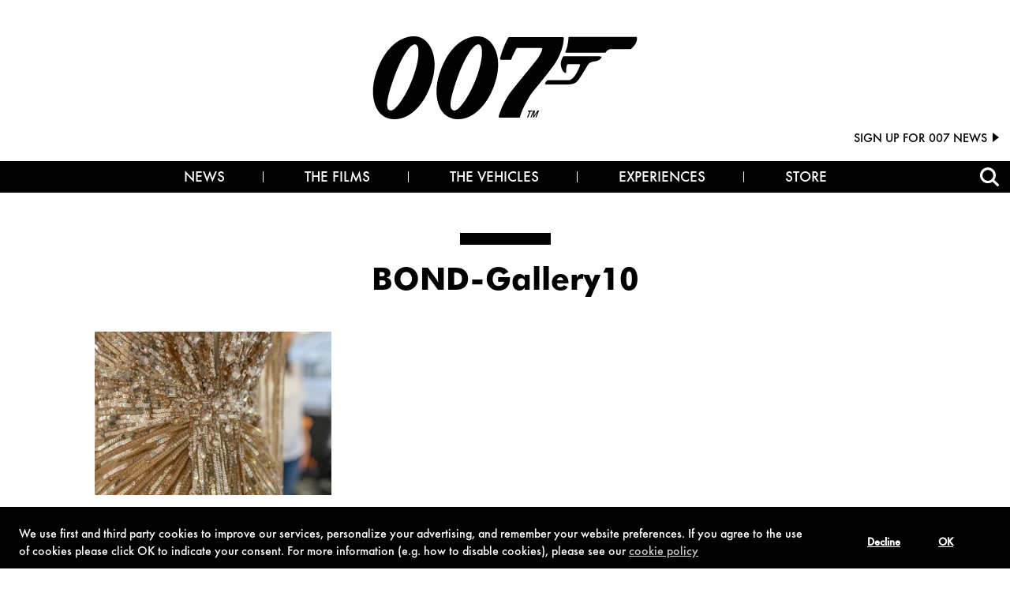

--- FILE ---
content_type: text/html; charset=UTF-8
request_url: https://www.007.com/dressed-to-kill/bond-gallery10/
body_size: 47805
content:
<!doctype html>

<!--[if lt IE 7]><html lang="en-US" class="no-js lt-ie9 lt-ie8 lt-ie7"><![endif]-->
<!--[if (IE 7)&!(IEMobile)]><html lang="en-US" class="no-js lt-ie9 lt-ie8"><![endif]-->
<!--[if (IE 8)&!(IEMobile)]><html lang="en-US" class="no-js lt-ie9"><![endif]-->
<!--[if gt IE 8]><!--> 

<html lang="en-US" class="no-js "><!--<![endif]-->

	<head>
		<!-- Google Tag Manager -->
<script>(function(w,d,s,l,i){w[l]=w[l]||[];w[l].push({'gtm.start':
new Date().getTime(),event:'gtm.js'});var f=d.getElementsByTagName(s)[0],
j=d.createElement(s),dl=l!='dataLayer'?'&l='+l:'';j.async=true;j.src=
'https://www.googletagmanager.com/gtm.js?id='+i+dl;f.parentNode.insertBefore(j,f);
})(window,document,'script','dataLayer','GTM-NCS2V78');</script>
<!-- End Google Tag Manager -->
<meta name="facebook-domain-verification" content="rn3e84kzjzsre9p4pkr89hax8sd3a8" />
		<meta charset="utf-8">

				<meta http-equiv="X-UA-Compatible" content="IE=edge"><script type="text/javascript">(window.NREUM||(NREUM={})).init={privacy:{cookies_enabled:true},ajax:{deny_list:["bam.nr-data.net"]},feature_flags:["soft_nav"],distributed_tracing:{enabled:true}};(window.NREUM||(NREUM={})).loader_config={agentID:"1385924352",accountID:"3424342",trustKey:"66686",xpid:"VwIFVVVXChABV1FVDwABXlMD",licenseKey:"NRJS-5a26091af5e84c44e32",applicationID:"1307816872",browserID:"1385924352"};;/*! For license information please see nr-loader-spa-1.308.0.min.js.LICENSE.txt */
(()=>{var e,t,r={384:(e,t,r)=>{"use strict";r.d(t,{NT:()=>a,US:()=>u,Zm:()=>o,bQ:()=>d,dV:()=>c,pV:()=>l});var n=r(6154),i=r(1863),s=r(1910);const a={beacon:"bam.nr-data.net",errorBeacon:"bam.nr-data.net"};function o(){return n.gm.NREUM||(n.gm.NREUM={}),void 0===n.gm.newrelic&&(n.gm.newrelic=n.gm.NREUM),n.gm.NREUM}function c(){let e=o();return e.o||(e.o={ST:n.gm.setTimeout,SI:n.gm.setImmediate||n.gm.setInterval,CT:n.gm.clearTimeout,XHR:n.gm.XMLHttpRequest,REQ:n.gm.Request,EV:n.gm.Event,PR:n.gm.Promise,MO:n.gm.MutationObserver,FETCH:n.gm.fetch,WS:n.gm.WebSocket},(0,s.i)(...Object.values(e.o))),e}function d(e,t){let r=o();r.initializedAgents??={},t.initializedAt={ms:(0,i.t)(),date:new Date},r.initializedAgents[e]=t}function u(e,t){o()[e]=t}function l(){return function(){let e=o();const t=e.info||{};e.info={beacon:a.beacon,errorBeacon:a.errorBeacon,...t}}(),function(){let e=o();const t=e.init||{};e.init={...t}}(),c(),function(){let e=o();const t=e.loader_config||{};e.loader_config={...t}}(),o()}},782:(e,t,r)=>{"use strict";r.d(t,{T:()=>n});const n=r(860).K7.pageViewTiming},860:(e,t,r)=>{"use strict";r.d(t,{$J:()=>u,K7:()=>c,P3:()=>d,XX:()=>i,Yy:()=>o,df:()=>s,qY:()=>n,v4:()=>a});const n="events",i="jserrors",s="browser/blobs",a="rum",o="browser/logs",c={ajax:"ajax",genericEvents:"generic_events",jserrors:i,logging:"logging",metrics:"metrics",pageAction:"page_action",pageViewEvent:"page_view_event",pageViewTiming:"page_view_timing",sessionReplay:"session_replay",sessionTrace:"session_trace",softNav:"soft_navigations",spa:"spa"},d={[c.pageViewEvent]:1,[c.pageViewTiming]:2,[c.metrics]:3,[c.jserrors]:4,[c.spa]:5,[c.ajax]:6,[c.sessionTrace]:7,[c.softNav]:8,[c.sessionReplay]:9,[c.logging]:10,[c.genericEvents]:11},u={[c.pageViewEvent]:a,[c.pageViewTiming]:n,[c.ajax]:n,[c.spa]:n,[c.softNav]:n,[c.metrics]:i,[c.jserrors]:i,[c.sessionTrace]:s,[c.sessionReplay]:s,[c.logging]:o,[c.genericEvents]:"ins"}},944:(e,t,r)=>{"use strict";r.d(t,{R:()=>i});var n=r(3241);function i(e,t){"function"==typeof console.debug&&(console.debug("New Relic Warning: https://github.com/newrelic/newrelic-browser-agent/blob/main/docs/warning-codes.md#".concat(e),t),(0,n.W)({agentIdentifier:null,drained:null,type:"data",name:"warn",feature:"warn",data:{code:e,secondary:t}}))}},993:(e,t,r)=>{"use strict";r.d(t,{A$:()=>s,ET:()=>a,TZ:()=>o,p_:()=>i});var n=r(860);const i={ERROR:"ERROR",WARN:"WARN",INFO:"INFO",DEBUG:"DEBUG",TRACE:"TRACE"},s={OFF:0,ERROR:1,WARN:2,INFO:3,DEBUG:4,TRACE:5},a="log",o=n.K7.logging},1541:(e,t,r)=>{"use strict";r.d(t,{U:()=>i,f:()=>n});const n={MFE:"MFE",BA:"BA"};function i(e,t){if(2!==t?.harvestEndpointVersion)return{};const r=t.agentRef.runtime.appMetadata.agents[0].entityGuid;return e?{"source.id":e.id,"source.name":e.name,"source.type":e.type,"parent.id":e.parent?.id||r,"parent.type":e.parent?.type||n.BA}:{"entity.guid":r,appId:t.agentRef.info.applicationID}}},1687:(e,t,r)=>{"use strict";r.d(t,{Ak:()=>d,Ze:()=>h,x3:()=>u});var n=r(3241),i=r(7836),s=r(3606),a=r(860),o=r(2646);const c={};function d(e,t){const r={staged:!1,priority:a.P3[t]||0};l(e),c[e].get(t)||c[e].set(t,r)}function u(e,t){e&&c[e]&&(c[e].get(t)&&c[e].delete(t),p(e,t,!1),c[e].size&&f(e))}function l(e){if(!e)throw new Error("agentIdentifier required");c[e]||(c[e]=new Map)}function h(e="",t="feature",r=!1){if(l(e),!e||!c[e].get(t)||r)return p(e,t);c[e].get(t).staged=!0,f(e)}function f(e){const t=Array.from(c[e]);t.every(([e,t])=>t.staged)&&(t.sort((e,t)=>e[1].priority-t[1].priority),t.forEach(([t])=>{c[e].delete(t),p(e,t)}))}function p(e,t,r=!0){const a=e?i.ee.get(e):i.ee,c=s.i.handlers;if(!a.aborted&&a.backlog&&c){if((0,n.W)({agentIdentifier:e,type:"lifecycle",name:"drain",feature:t}),r){const e=a.backlog[t],r=c[t];if(r){for(let t=0;e&&t<e.length;++t)g(e[t],r);Object.entries(r).forEach(([e,t])=>{Object.values(t||{}).forEach(t=>{t[0]?.on&&t[0]?.context()instanceof o.y&&t[0].on(e,t[1])})})}}a.isolatedBacklog||delete c[t],a.backlog[t]=null,a.emit("drain-"+t,[])}}function g(e,t){var r=e[1];Object.values(t[r]||{}).forEach(t=>{var r=e[0];if(t[0]===r){var n=t[1],i=e[3],s=e[2];n.apply(i,s)}})}},1738:(e,t,r)=>{"use strict";r.d(t,{U:()=>f,Y:()=>h});var n=r(3241),i=r(9908),s=r(1863),a=r(944),o=r(5701),c=r(3969),d=r(8362),u=r(860),l=r(4261);function h(e,t,r,s){const h=s||r;!h||h[e]&&h[e]!==d.d.prototype[e]||(h[e]=function(){(0,i.p)(c.xV,["API/"+e+"/called"],void 0,u.K7.metrics,r.ee),(0,n.W)({agentIdentifier:r.agentIdentifier,drained:!!o.B?.[r.agentIdentifier],type:"data",name:"api",feature:l.Pl+e,data:{}});try{return t.apply(this,arguments)}catch(e){(0,a.R)(23,e)}})}function f(e,t,r,n,a){const o=e.info;null===r?delete o.jsAttributes[t]:o.jsAttributes[t]=r,(a||null===r)&&(0,i.p)(l.Pl+n,[(0,s.t)(),t,r],void 0,"session",e.ee)}},1741:(e,t,r)=>{"use strict";r.d(t,{W:()=>s});var n=r(944),i=r(4261);class s{#e(e,...t){if(this[e]!==s.prototype[e])return this[e](...t);(0,n.R)(35,e)}addPageAction(e,t){return this.#e(i.hG,e,t)}register(e){return this.#e(i.eY,e)}recordCustomEvent(e,t){return this.#e(i.fF,e,t)}setPageViewName(e,t){return this.#e(i.Fw,e,t)}setCustomAttribute(e,t,r){return this.#e(i.cD,e,t,r)}noticeError(e,t){return this.#e(i.o5,e,t)}setUserId(e,t=!1){return this.#e(i.Dl,e,t)}setApplicationVersion(e){return this.#e(i.nb,e)}setErrorHandler(e){return this.#e(i.bt,e)}addRelease(e,t){return this.#e(i.k6,e,t)}log(e,t){return this.#e(i.$9,e,t)}start(){return this.#e(i.d3)}finished(e){return this.#e(i.BL,e)}recordReplay(){return this.#e(i.CH)}pauseReplay(){return this.#e(i.Tb)}addToTrace(e){return this.#e(i.U2,e)}setCurrentRouteName(e){return this.#e(i.PA,e)}interaction(e){return this.#e(i.dT,e)}wrapLogger(e,t,r){return this.#e(i.Wb,e,t,r)}measure(e,t){return this.#e(i.V1,e,t)}consent(e){return this.#e(i.Pv,e)}}},1863:(e,t,r)=>{"use strict";function n(){return Math.floor(performance.now())}r.d(t,{t:()=>n})},1910:(e,t,r)=>{"use strict";r.d(t,{i:()=>s});var n=r(944);const i=new Map;function s(...e){return e.every(e=>{if(i.has(e))return i.get(e);const t="function"==typeof e?e.toString():"",r=t.includes("[native code]"),s=t.includes("nrWrapper");return r||s||(0,n.R)(64,e?.name||t),i.set(e,r),r})}},2555:(e,t,r)=>{"use strict";r.d(t,{D:()=>o,f:()=>a});var n=r(384),i=r(8122);const s={beacon:n.NT.beacon,errorBeacon:n.NT.errorBeacon,licenseKey:void 0,applicationID:void 0,sa:void 0,queueTime:void 0,applicationTime:void 0,ttGuid:void 0,user:void 0,account:void 0,product:void 0,extra:void 0,jsAttributes:{},userAttributes:void 0,atts:void 0,transactionName:void 0,tNamePlain:void 0};function a(e){try{return!!e.licenseKey&&!!e.errorBeacon&&!!e.applicationID}catch(e){return!1}}const o=e=>(0,i.a)(e,s)},2614:(e,t,r)=>{"use strict";r.d(t,{BB:()=>a,H3:()=>n,g:()=>d,iL:()=>c,tS:()=>o,uh:()=>i,wk:()=>s});const n="NRBA",i="SESSION",s=144e5,a=18e5,o={STARTED:"session-started",PAUSE:"session-pause",RESET:"session-reset",RESUME:"session-resume",UPDATE:"session-update"},c={SAME_TAB:"same-tab",CROSS_TAB:"cross-tab"},d={OFF:0,FULL:1,ERROR:2}},2646:(e,t,r)=>{"use strict";r.d(t,{y:()=>n});class n{constructor(e){this.contextId=e}}},2843:(e,t,r)=>{"use strict";r.d(t,{G:()=>s,u:()=>i});var n=r(3878);function i(e,t=!1,r,i){(0,n.DD)("visibilitychange",function(){if(t)return void("hidden"===document.visibilityState&&e());e(document.visibilityState)},r,i)}function s(e,t,r){(0,n.sp)("pagehide",e,t,r)}},3241:(e,t,r)=>{"use strict";r.d(t,{W:()=>s});var n=r(6154);const i="newrelic";function s(e={}){try{n.gm.dispatchEvent(new CustomEvent(i,{detail:e}))}catch(e){}}},3304:(e,t,r)=>{"use strict";r.d(t,{A:()=>s});var n=r(7836);const i=()=>{const e=new WeakSet;return(t,r)=>{if("object"==typeof r&&null!==r){if(e.has(r))return;e.add(r)}return r}};function s(e){try{return JSON.stringify(e,i())??""}catch(e){try{n.ee.emit("internal-error",[e])}catch(e){}return""}}},3333:(e,t,r)=>{"use strict";r.d(t,{$v:()=>u,TZ:()=>n,Xh:()=>c,Zp:()=>i,kd:()=>d,mq:()=>o,nf:()=>a,qN:()=>s});const n=r(860).K7.genericEvents,i=["auxclick","click","copy","keydown","paste","scrollend"],s=["focus","blur"],a=4,o=1e3,c=2e3,d=["PageAction","UserAction","BrowserPerformance"],u={RESOURCES:"experimental.resources",REGISTER:"register"}},3434:(e,t,r)=>{"use strict";r.d(t,{Jt:()=>s,YM:()=>d});var n=r(7836),i=r(5607);const s="nr@original:".concat(i.W),a=50;var o=Object.prototype.hasOwnProperty,c=!1;function d(e,t){return e||(e=n.ee),r.inPlace=function(e,t,n,i,s){n||(n="");const a="-"===n.charAt(0);for(let o=0;o<t.length;o++){const c=t[o],d=e[c];l(d)||(e[c]=r(d,a?c+n:n,i,c,s))}},r.flag=s,r;function r(t,r,n,c,d){return l(t)?t:(r||(r=""),nrWrapper[s]=t,function(e,t,r){if(Object.defineProperty&&Object.keys)try{return Object.keys(e).forEach(function(r){Object.defineProperty(t,r,{get:function(){return e[r]},set:function(t){return e[r]=t,t}})}),t}catch(e){u([e],r)}for(var n in e)o.call(e,n)&&(t[n]=e[n])}(t,nrWrapper,e),nrWrapper);function nrWrapper(){var s,o,l,h;let f;try{o=this,s=[...arguments],l="function"==typeof n?n(s,o):n||{}}catch(t){u([t,"",[s,o,c],l],e)}i(r+"start",[s,o,c],l,d);const p=performance.now();let g;try{return h=t.apply(o,s),g=performance.now(),h}catch(e){throw g=performance.now(),i(r+"err",[s,o,e],l,d),f=e,f}finally{const e=g-p,t={start:p,end:g,duration:e,isLongTask:e>=a,methodName:c,thrownError:f};t.isLongTask&&i("long-task",[t,o],l,d),i(r+"end",[s,o,h],l,d)}}}function i(r,n,i,s){if(!c||t){var a=c;c=!0;try{e.emit(r,n,i,t,s)}catch(t){u([t,r,n,i],e)}c=a}}}function u(e,t){t||(t=n.ee);try{t.emit("internal-error",e)}catch(e){}}function l(e){return!(e&&"function"==typeof e&&e.apply&&!e[s])}},3606:(e,t,r)=>{"use strict";r.d(t,{i:()=>s});var n=r(9908);s.on=a;var i=s.handlers={};function s(e,t,r,s){a(s||n.d,i,e,t,r)}function a(e,t,r,i,s){s||(s="feature"),e||(e=n.d);var a=t[s]=t[s]||{};(a[r]=a[r]||[]).push([e,i])}},3738:(e,t,r)=>{"use strict";r.d(t,{He:()=>i,Kp:()=>o,Lc:()=>d,Rz:()=>u,TZ:()=>n,bD:()=>s,d3:()=>a,jx:()=>l,sl:()=>h,uP:()=>c});const n=r(860).K7.sessionTrace,i="bstResource",s="resource",a="-start",o="-end",c="fn"+a,d="fn"+o,u="pushState",l=1e3,h=3e4},3785:(e,t,r)=>{"use strict";r.d(t,{R:()=>c,b:()=>d});var n=r(9908),i=r(1863),s=r(860),a=r(3969),o=r(993);function c(e,t,r={},c=o.p_.INFO,d=!0,u,l=(0,i.t)()){(0,n.p)(a.xV,["API/logging/".concat(c.toLowerCase(),"/called")],void 0,s.K7.metrics,e),(0,n.p)(o.ET,[l,t,r,c,d,u],void 0,s.K7.logging,e)}function d(e){return"string"==typeof e&&Object.values(o.p_).some(t=>t===e.toUpperCase().trim())}},3878:(e,t,r)=>{"use strict";function n(e,t){return{capture:e,passive:!1,signal:t}}function i(e,t,r=!1,i){window.addEventListener(e,t,n(r,i))}function s(e,t,r=!1,i){document.addEventListener(e,t,n(r,i))}r.d(t,{DD:()=>s,jT:()=>n,sp:()=>i})},3962:(e,t,r)=>{"use strict";r.d(t,{AM:()=>a,O2:()=>l,OV:()=>s,Qu:()=>h,TZ:()=>c,ih:()=>f,pP:()=>o,t1:()=>u,tC:()=>i,wD:()=>d});var n=r(860);const i=["click","keydown","submit"],s="popstate",a="api",o="initialPageLoad",c=n.K7.softNav,d=5e3,u=500,l={INITIAL_PAGE_LOAD:"",ROUTE_CHANGE:1,UNSPECIFIED:2},h={INTERACTION:1,AJAX:2,CUSTOM_END:3,CUSTOM_TRACER:4},f={IP:"in progress",PF:"pending finish",FIN:"finished",CAN:"cancelled"}},3969:(e,t,r)=>{"use strict";r.d(t,{TZ:()=>n,XG:()=>o,rs:()=>i,xV:()=>a,z_:()=>s});const n=r(860).K7.metrics,i="sm",s="cm",a="storeSupportabilityMetrics",o="storeEventMetrics"},4234:(e,t,r)=>{"use strict";r.d(t,{W:()=>s});var n=r(7836),i=r(1687);class s{constructor(e,t){this.agentIdentifier=e,this.ee=n.ee.get(e),this.featureName=t,this.blocked=!1}deregisterDrain(){(0,i.x3)(this.agentIdentifier,this.featureName)}}},4261:(e,t,r)=>{"use strict";r.d(t,{$9:()=>u,BL:()=>c,CH:()=>p,Dl:()=>R,Fw:()=>w,PA:()=>v,Pl:()=>n,Pv:()=>A,Tb:()=>h,U2:()=>a,V1:()=>E,Wb:()=>T,bt:()=>y,cD:()=>b,d3:()=>x,dT:()=>d,eY:()=>g,fF:()=>f,hG:()=>s,hw:()=>i,k6:()=>o,nb:()=>m,o5:()=>l});const n="api-",i=n+"ixn-",s="addPageAction",a="addToTrace",o="addRelease",c="finished",d="interaction",u="log",l="noticeError",h="pauseReplay",f="recordCustomEvent",p="recordReplay",g="register",m="setApplicationVersion",v="setCurrentRouteName",b="setCustomAttribute",y="setErrorHandler",w="setPageViewName",R="setUserId",x="start",T="wrapLogger",E="measure",A="consent"},5205:(e,t,r)=>{"use strict";r.d(t,{j:()=>S});var n=r(384),i=r(1741);var s=r(2555),a=r(3333);const o=e=>{if(!e||"string"!=typeof e)return!1;try{document.createDocumentFragment().querySelector(e)}catch{return!1}return!0};var c=r(2614),d=r(944),u=r(8122);const l="[data-nr-mask]",h=e=>(0,u.a)(e,(()=>{const e={feature_flags:[],experimental:{allow_registered_children:!1,resources:!1},mask_selector:"*",block_selector:"[data-nr-block]",mask_input_options:{color:!1,date:!1,"datetime-local":!1,email:!1,month:!1,number:!1,range:!1,search:!1,tel:!1,text:!1,time:!1,url:!1,week:!1,textarea:!1,select:!1,password:!0}};return{ajax:{deny_list:void 0,block_internal:!0,enabled:!0,autoStart:!0},api:{get allow_registered_children(){return e.feature_flags.includes(a.$v.REGISTER)||e.experimental.allow_registered_children},set allow_registered_children(t){e.experimental.allow_registered_children=t},duplicate_registered_data:!1},browser_consent_mode:{enabled:!1},distributed_tracing:{enabled:void 0,exclude_newrelic_header:void 0,cors_use_newrelic_header:void 0,cors_use_tracecontext_headers:void 0,allowed_origins:void 0},get feature_flags(){return e.feature_flags},set feature_flags(t){e.feature_flags=t},generic_events:{enabled:!0,autoStart:!0},harvest:{interval:30},jserrors:{enabled:!0,autoStart:!0},logging:{enabled:!0,autoStart:!0},metrics:{enabled:!0,autoStart:!0},obfuscate:void 0,page_action:{enabled:!0},page_view_event:{enabled:!0,autoStart:!0},page_view_timing:{enabled:!0,autoStart:!0},performance:{capture_marks:!1,capture_measures:!1,capture_detail:!0,resources:{get enabled(){return e.feature_flags.includes(a.$v.RESOURCES)||e.experimental.resources},set enabled(t){e.experimental.resources=t},asset_types:[],first_party_domains:[],ignore_newrelic:!0}},privacy:{cookies_enabled:!0},proxy:{assets:void 0,beacon:void 0},session:{expiresMs:c.wk,inactiveMs:c.BB},session_replay:{autoStart:!0,enabled:!1,preload:!1,sampling_rate:10,error_sampling_rate:100,collect_fonts:!1,inline_images:!1,fix_stylesheets:!0,mask_all_inputs:!0,get mask_text_selector(){return e.mask_selector},set mask_text_selector(t){o(t)?e.mask_selector="".concat(t,",").concat(l):""===t||null===t?e.mask_selector=l:(0,d.R)(5,t)},get block_class(){return"nr-block"},get ignore_class(){return"nr-ignore"},get mask_text_class(){return"nr-mask"},get block_selector(){return e.block_selector},set block_selector(t){o(t)?e.block_selector+=",".concat(t):""!==t&&(0,d.R)(6,t)},get mask_input_options(){return e.mask_input_options},set mask_input_options(t){t&&"object"==typeof t?e.mask_input_options={...t,password:!0}:(0,d.R)(7,t)}},session_trace:{enabled:!0,autoStart:!0},soft_navigations:{enabled:!0,autoStart:!0},spa:{enabled:!0,autoStart:!0},ssl:void 0,user_actions:{enabled:!0,elementAttributes:["id","className","tagName","type"]}}})());var f=r(6154),p=r(9324);let g=0;const m={buildEnv:p.F3,distMethod:p.Xs,version:p.xv,originTime:f.WN},v={consented:!1},b={appMetadata:{},get consented(){return this.session?.state?.consent||v.consented},set consented(e){v.consented=e},customTransaction:void 0,denyList:void 0,disabled:!1,harvester:void 0,isolatedBacklog:!1,isRecording:!1,loaderType:void 0,maxBytes:3e4,obfuscator:void 0,onerror:void 0,ptid:void 0,releaseIds:{},session:void 0,timeKeeper:void 0,registeredEntities:[],jsAttributesMetadata:{bytes:0},get harvestCount(){return++g}},y=e=>{const t=(0,u.a)(e,b),r=Object.keys(m).reduce((e,t)=>(e[t]={value:m[t],writable:!1,configurable:!0,enumerable:!0},e),{});return Object.defineProperties(t,r)};var w=r(5701);const R=e=>{const t=e.startsWith("http");e+="/",r.p=t?e:"https://"+e};var x=r(7836),T=r(3241);const E={accountID:void 0,trustKey:void 0,agentID:void 0,licenseKey:void 0,applicationID:void 0,xpid:void 0},A=e=>(0,u.a)(e,E),_=new Set;function S(e,t={},r,a){let{init:o,info:c,loader_config:d,runtime:u={},exposed:l=!0}=t;if(!c){const e=(0,n.pV)();o=e.init,c=e.info,d=e.loader_config}e.init=h(o||{}),e.loader_config=A(d||{}),c.jsAttributes??={},f.bv&&(c.jsAttributes.isWorker=!0),e.info=(0,s.D)(c);const p=e.init,g=[c.beacon,c.errorBeacon];_.has(e.agentIdentifier)||(p.proxy.assets&&(R(p.proxy.assets),g.push(p.proxy.assets)),p.proxy.beacon&&g.push(p.proxy.beacon),e.beacons=[...g],function(e){const t=(0,n.pV)();Object.getOwnPropertyNames(i.W.prototype).forEach(r=>{const n=i.W.prototype[r];if("function"!=typeof n||"constructor"===n)return;let s=t[r];e[r]&&!1!==e.exposed&&"micro-agent"!==e.runtime?.loaderType&&(t[r]=(...t)=>{const n=e[r](...t);return s?s(...t):n})})}(e),(0,n.US)("activatedFeatures",w.B)),u.denyList=[...p.ajax.deny_list||[],...p.ajax.block_internal?g:[]],u.ptid=e.agentIdentifier,u.loaderType=r,e.runtime=y(u),_.has(e.agentIdentifier)||(e.ee=x.ee.get(e.agentIdentifier),e.exposed=l,(0,T.W)({agentIdentifier:e.agentIdentifier,drained:!!w.B?.[e.agentIdentifier],type:"lifecycle",name:"initialize",feature:void 0,data:e.config})),_.add(e.agentIdentifier)}},5270:(e,t,r)=>{"use strict";r.d(t,{Aw:()=>a,SR:()=>s,rF:()=>o});var n=r(384),i=r(7767);function s(e){return!!(0,n.dV)().o.MO&&(0,i.V)(e)&&!0===e?.session_trace.enabled}function a(e){return!0===e?.session_replay.preload&&s(e)}function o(e,t){try{if("string"==typeof t?.type){if("password"===t.type.toLowerCase())return"*".repeat(e?.length||0);if(void 0!==t?.dataset?.nrUnmask||t?.classList?.contains("nr-unmask"))return e}}catch(e){}return"string"==typeof e?e.replace(/[\S]/g,"*"):"*".repeat(e?.length||0)}},5289:(e,t,r)=>{"use strict";r.d(t,{GG:()=>a,Qr:()=>c,sB:()=>o});var n=r(3878),i=r(6389);function s(){return"undefined"==typeof document||"complete"===document.readyState}function a(e,t){if(s())return e();const r=(0,i.J)(e),a=setInterval(()=>{s()&&(clearInterval(a),r())},500);(0,n.sp)("load",r,t)}function o(e){if(s())return e();(0,n.DD)("DOMContentLoaded",e)}function c(e){if(s())return e();(0,n.sp)("popstate",e)}},5607:(e,t,r)=>{"use strict";r.d(t,{W:()=>n});const n=(0,r(9566).bz)()},5701:(e,t,r)=>{"use strict";r.d(t,{B:()=>s,t:()=>a});var n=r(3241);const i=new Set,s={};function a(e,t){const r=t.agentIdentifier;s[r]??={},e&&"object"==typeof e&&(i.has(r)||(t.ee.emit("rumresp",[e]),s[r]=e,i.add(r),(0,n.W)({agentIdentifier:r,loaded:!0,drained:!0,type:"lifecycle",name:"load",feature:void 0,data:e})))}},6154:(e,t,r)=>{"use strict";r.d(t,{OF:()=>d,RI:()=>i,WN:()=>h,bv:()=>s,eN:()=>f,gm:()=>a,lR:()=>l,m:()=>c,mw:()=>o,sb:()=>u});var n=r(1863);const i="undefined"!=typeof window&&!!window.document,s="undefined"!=typeof WorkerGlobalScope&&("undefined"!=typeof self&&self instanceof WorkerGlobalScope&&self.navigator instanceof WorkerNavigator||"undefined"!=typeof globalThis&&globalThis instanceof WorkerGlobalScope&&globalThis.navigator instanceof WorkerNavigator),a=i?window:"undefined"!=typeof WorkerGlobalScope&&("undefined"!=typeof self&&self instanceof WorkerGlobalScope&&self||"undefined"!=typeof globalThis&&globalThis instanceof WorkerGlobalScope&&globalThis),o=Boolean("hidden"===a?.document?.visibilityState),c=""+a?.location,d=/iPad|iPhone|iPod/.test(a.navigator?.userAgent),u=d&&"undefined"==typeof SharedWorker,l=(()=>{const e=a.navigator?.userAgent?.match(/Firefox[/\s](\d+\.\d+)/);return Array.isArray(e)&&e.length>=2?+e[1]:0})(),h=Date.now()-(0,n.t)(),f=()=>"undefined"!=typeof PerformanceNavigationTiming&&a?.performance?.getEntriesByType("navigation")?.[0]?.responseStart},6344:(e,t,r)=>{"use strict";r.d(t,{BB:()=>u,Qb:()=>l,TZ:()=>i,Ug:()=>a,Vh:()=>s,_s:()=>o,bc:()=>d,yP:()=>c});var n=r(2614);const i=r(860).K7.sessionReplay,s="errorDuringReplay",a=.12,o={DomContentLoaded:0,Load:1,FullSnapshot:2,IncrementalSnapshot:3,Meta:4,Custom:5},c={[n.g.ERROR]:15e3,[n.g.FULL]:3e5,[n.g.OFF]:0},d={RESET:{message:"Session was reset",sm:"Reset"},IMPORT:{message:"Recorder failed to import",sm:"Import"},TOO_MANY:{message:"429: Too Many Requests",sm:"Too-Many"},TOO_BIG:{message:"Payload was too large",sm:"Too-Big"},CROSS_TAB:{message:"Session Entity was set to OFF on another tab",sm:"Cross-Tab"},ENTITLEMENTS:{message:"Session Replay is not allowed and will not be started",sm:"Entitlement"}},u=5e3,l={API:"api",RESUME:"resume",SWITCH_TO_FULL:"switchToFull",INITIALIZE:"initialize",PRELOAD:"preload"}},6389:(e,t,r)=>{"use strict";function n(e,t=500,r={}){const n=r?.leading||!1;let i;return(...r)=>{n&&void 0===i&&(e.apply(this,r),i=setTimeout(()=>{i=clearTimeout(i)},t)),n||(clearTimeout(i),i=setTimeout(()=>{e.apply(this,r)},t))}}function i(e){let t=!1;return(...r)=>{t||(t=!0,e.apply(this,r))}}r.d(t,{J:()=>i,s:()=>n})},6630:(e,t,r)=>{"use strict";r.d(t,{T:()=>n});const n=r(860).K7.pageViewEvent},6774:(e,t,r)=>{"use strict";r.d(t,{T:()=>n});const n=r(860).K7.jserrors},7295:(e,t,r)=>{"use strict";r.d(t,{Xv:()=>a,gX:()=>i,iW:()=>s});var n=[];function i(e){if(!e||s(e))return!1;if(0===n.length)return!0;if("*"===n[0].hostname)return!1;for(var t=0;t<n.length;t++){var r=n[t];if(r.hostname.test(e.hostname)&&r.pathname.test(e.pathname))return!1}return!0}function s(e){return void 0===e.hostname}function a(e){if(n=[],e&&e.length)for(var t=0;t<e.length;t++){let r=e[t];if(!r)continue;if("*"===r)return void(n=[{hostname:"*"}]);0===r.indexOf("http://")?r=r.substring(7):0===r.indexOf("https://")&&(r=r.substring(8));const i=r.indexOf("/");let s,a;i>0?(s=r.substring(0,i),a=r.substring(i)):(s=r,a="*");let[c]=s.split(":");n.push({hostname:o(c),pathname:o(a,!0)})}}function o(e,t=!1){const r=e.replace(/[.+?^${}()|[\]\\]/g,e=>"\\"+e).replace(/\*/g,".*?");return new RegExp((t?"^":"")+r+"$")}},7485:(e,t,r)=>{"use strict";r.d(t,{D:()=>i});var n=r(6154);function i(e){if(0===(e||"").indexOf("data:"))return{protocol:"data"};try{const t=new URL(e,location.href),r={port:t.port,hostname:t.hostname,pathname:t.pathname,search:t.search,protocol:t.protocol.slice(0,t.protocol.indexOf(":")),sameOrigin:t.protocol===n.gm?.location?.protocol&&t.host===n.gm?.location?.host};return r.port&&""!==r.port||("http:"===t.protocol&&(r.port="80"),"https:"===t.protocol&&(r.port="443")),r.pathname&&""!==r.pathname?r.pathname.startsWith("/")||(r.pathname="/".concat(r.pathname)):r.pathname="/",r}catch(e){return{}}}},7699:(e,t,r)=>{"use strict";r.d(t,{It:()=>s,KC:()=>o,No:()=>i,qh:()=>a});var n=r(860);const i=16e3,s=1e6,a="SESSION_ERROR",o={[n.K7.logging]:!0,[n.K7.genericEvents]:!1,[n.K7.jserrors]:!1,[n.K7.ajax]:!1}},7767:(e,t,r)=>{"use strict";r.d(t,{V:()=>i});var n=r(6154);const i=e=>n.RI&&!0===e?.privacy.cookies_enabled},7836:(e,t,r)=>{"use strict";r.d(t,{P:()=>o,ee:()=>c});var n=r(384),i=r(8990),s=r(2646),a=r(5607);const o="nr@context:".concat(a.W),c=function e(t,r){var n={},a={},u={},l=!1;try{l=16===r.length&&d.initializedAgents?.[r]?.runtime.isolatedBacklog}catch(e){}var h={on:p,addEventListener:p,removeEventListener:function(e,t){var r=n[e];if(!r)return;for(var i=0;i<r.length;i++)r[i]===t&&r.splice(i,1)},emit:function(e,r,n,i,s){!1!==s&&(s=!0);if(c.aborted&&!i)return;t&&s&&t.emit(e,r,n);var o=f(n);g(e).forEach(e=>{e.apply(o,r)});var d=v()[a[e]];d&&d.push([h,e,r,o]);return o},get:m,listeners:g,context:f,buffer:function(e,t){const r=v();if(t=t||"feature",h.aborted)return;Object.entries(e||{}).forEach(([e,n])=>{a[n]=t,t in r||(r[t]=[])})},abort:function(){h._aborted=!0,Object.keys(h.backlog).forEach(e=>{delete h.backlog[e]})},isBuffering:function(e){return!!v()[a[e]]},debugId:r,backlog:l?{}:t&&"object"==typeof t.backlog?t.backlog:{},isolatedBacklog:l};return Object.defineProperty(h,"aborted",{get:()=>{let e=h._aborted||!1;return e||(t&&(e=t.aborted),e)}}),h;function f(e){return e&&e instanceof s.y?e:e?(0,i.I)(e,o,()=>new s.y(o)):new s.y(o)}function p(e,t){n[e]=g(e).concat(t)}function g(e){return n[e]||[]}function m(t){return u[t]=u[t]||e(h,t)}function v(){return h.backlog}}(void 0,"globalEE"),d=(0,n.Zm)();d.ee||(d.ee=c)},8122:(e,t,r)=>{"use strict";r.d(t,{a:()=>i});var n=r(944);function i(e,t){try{if(!e||"object"!=typeof e)return(0,n.R)(3);if(!t||"object"!=typeof t)return(0,n.R)(4);const r=Object.create(Object.getPrototypeOf(t),Object.getOwnPropertyDescriptors(t)),s=0===Object.keys(r).length?e:r;for(let a in s)if(void 0!==e[a])try{if(null===e[a]){r[a]=null;continue}Array.isArray(e[a])&&Array.isArray(t[a])?r[a]=Array.from(new Set([...e[a],...t[a]])):"object"==typeof e[a]&&"object"==typeof t[a]?r[a]=i(e[a],t[a]):r[a]=e[a]}catch(e){r[a]||(0,n.R)(1,e)}return r}catch(e){(0,n.R)(2,e)}}},8139:(e,t,r)=>{"use strict";r.d(t,{u:()=>h});var n=r(7836),i=r(3434),s=r(8990),a=r(6154);const o={},c=a.gm.XMLHttpRequest,d="addEventListener",u="removeEventListener",l="nr@wrapped:".concat(n.P);function h(e){var t=function(e){return(e||n.ee).get("events")}(e);if(o[t.debugId]++)return t;o[t.debugId]=1;var r=(0,i.YM)(t,!0);function h(e){r.inPlace(e,[d,u],"-",p)}function p(e,t){return e[1]}return"getPrototypeOf"in Object&&(a.RI&&f(document,h),c&&f(c.prototype,h),f(a.gm,h)),t.on(d+"-start",function(e,t){var n=e[1];if(null!==n&&("function"==typeof n||"object"==typeof n)&&"newrelic"!==e[0]){var i=(0,s.I)(n,l,function(){var e={object:function(){if("function"!=typeof n.handleEvent)return;return n.handleEvent.apply(n,arguments)},function:n}[typeof n];return e?r(e,"fn-",null,e.name||"anonymous"):n});this.wrapped=e[1]=i}}),t.on(u+"-start",function(e){e[1]=this.wrapped||e[1]}),t}function f(e,t,...r){let n=e;for(;"object"==typeof n&&!Object.prototype.hasOwnProperty.call(n,d);)n=Object.getPrototypeOf(n);n&&t(n,...r)}},8362:(e,t,r)=>{"use strict";r.d(t,{d:()=>s});var n=r(9566),i=r(1741);class s extends i.W{agentIdentifier=(0,n.LA)(16)}},8374:(e,t,r)=>{r.nc=(()=>{try{return document?.currentScript?.nonce}catch(e){}return""})()},8990:(e,t,r)=>{"use strict";r.d(t,{I:()=>i});var n=Object.prototype.hasOwnProperty;function i(e,t,r){if(n.call(e,t))return e[t];var i=r();if(Object.defineProperty&&Object.keys)try{return Object.defineProperty(e,t,{value:i,writable:!0,enumerable:!1}),i}catch(e){}return e[t]=i,i}},9119:(e,t,r)=>{"use strict";r.d(t,{L:()=>s});var n=/([^?#]*)[^#]*(#[^?]*|$).*/,i=/([^?#]*)().*/;function s(e,t){return e?e.replace(t?n:i,"$1$2"):e}},9300:(e,t,r)=>{"use strict";r.d(t,{T:()=>n});const n=r(860).K7.ajax},9324:(e,t,r)=>{"use strict";r.d(t,{AJ:()=>a,F3:()=>i,Xs:()=>s,Yq:()=>o,xv:()=>n});const n="1.308.0",i="PROD",s="CDN",a="@newrelic/rrweb",o="1.0.1"},9566:(e,t,r)=>{"use strict";r.d(t,{LA:()=>o,ZF:()=>c,bz:()=>a,el:()=>d});var n=r(6154);const i="xxxxxxxx-xxxx-4xxx-yxxx-xxxxxxxxxxxx";function s(e,t){return e?15&e[t]:16*Math.random()|0}function a(){const e=n.gm?.crypto||n.gm?.msCrypto;let t,r=0;return e&&e.getRandomValues&&(t=e.getRandomValues(new Uint8Array(30))),i.split("").map(e=>"x"===e?s(t,r++).toString(16):"y"===e?(3&s()|8).toString(16):e).join("")}function o(e){const t=n.gm?.crypto||n.gm?.msCrypto;let r,i=0;t&&t.getRandomValues&&(r=t.getRandomValues(new Uint8Array(e)));const a=[];for(var o=0;o<e;o++)a.push(s(r,i++).toString(16));return a.join("")}function c(){return o(16)}function d(){return o(32)}},9908:(e,t,r)=>{"use strict";r.d(t,{d:()=>n,p:()=>i});var n=r(7836).ee.get("handle");function i(e,t,r,i,s){s?(s.buffer([e],i),s.emit(e,t,r)):(n.buffer([e],i),n.emit(e,t,r))}}},n={};function i(e){var t=n[e];if(void 0!==t)return t.exports;var s=n[e]={exports:{}};return r[e](s,s.exports,i),s.exports}i.m=r,i.d=(e,t)=>{for(var r in t)i.o(t,r)&&!i.o(e,r)&&Object.defineProperty(e,r,{enumerable:!0,get:t[r]})},i.f={},i.e=e=>Promise.all(Object.keys(i.f).reduce((t,r)=>(i.f[r](e,t),t),[])),i.u=e=>({212:"nr-spa-compressor",249:"nr-spa-recorder",478:"nr-spa"}[e]+"-1.308.0.min.js"),i.o=(e,t)=>Object.prototype.hasOwnProperty.call(e,t),e={},t="NRBA-1.308.0.PROD:",i.l=(r,n,s,a)=>{if(e[r])e[r].push(n);else{var o,c;if(void 0!==s)for(var d=document.getElementsByTagName("script"),u=0;u<d.length;u++){var l=d[u];if(l.getAttribute("src")==r||l.getAttribute("data-webpack")==t+s){o=l;break}}if(!o){c=!0;var h={478:"sha512-RSfSVnmHk59T/uIPbdSE0LPeqcEdF4/+XhfJdBuccH5rYMOEZDhFdtnh6X6nJk7hGpzHd9Ujhsy7lZEz/ORYCQ==",249:"sha512-ehJXhmntm85NSqW4MkhfQqmeKFulra3klDyY0OPDUE+sQ3GokHlPh1pmAzuNy//3j4ac6lzIbmXLvGQBMYmrkg==",212:"sha512-B9h4CR46ndKRgMBcK+j67uSR2RCnJfGefU+A7FrgR/k42ovXy5x/MAVFiSvFxuVeEk/pNLgvYGMp1cBSK/G6Fg=="};(o=document.createElement("script")).charset="utf-8",i.nc&&o.setAttribute("nonce",i.nc),o.setAttribute("data-webpack",t+s),o.src=r,0!==o.src.indexOf(window.location.origin+"/")&&(o.crossOrigin="anonymous"),h[a]&&(o.integrity=h[a])}e[r]=[n];var f=(t,n)=>{o.onerror=o.onload=null,clearTimeout(p);var i=e[r];if(delete e[r],o.parentNode&&o.parentNode.removeChild(o),i&&i.forEach(e=>e(n)),t)return t(n)},p=setTimeout(f.bind(null,void 0,{type:"timeout",target:o}),12e4);o.onerror=f.bind(null,o.onerror),o.onload=f.bind(null,o.onload),c&&document.head.appendChild(o)}},i.r=e=>{"undefined"!=typeof Symbol&&Symbol.toStringTag&&Object.defineProperty(e,Symbol.toStringTag,{value:"Module"}),Object.defineProperty(e,"__esModule",{value:!0})},i.p="https://js-agent.newrelic.com/",(()=>{var e={38:0,788:0};i.f.j=(t,r)=>{var n=i.o(e,t)?e[t]:void 0;if(0!==n)if(n)r.push(n[2]);else{var s=new Promise((r,i)=>n=e[t]=[r,i]);r.push(n[2]=s);var a=i.p+i.u(t),o=new Error;i.l(a,r=>{if(i.o(e,t)&&(0!==(n=e[t])&&(e[t]=void 0),n)){var s=r&&("load"===r.type?"missing":r.type),a=r&&r.target&&r.target.src;o.message="Loading chunk "+t+" failed: ("+s+": "+a+")",o.name="ChunkLoadError",o.type=s,o.request=a,n[1](o)}},"chunk-"+t,t)}};var t=(t,r)=>{var n,s,[a,o,c]=r,d=0;if(a.some(t=>0!==e[t])){for(n in o)i.o(o,n)&&(i.m[n]=o[n]);if(c)c(i)}for(t&&t(r);d<a.length;d++)s=a[d],i.o(e,s)&&e[s]&&e[s][0](),e[s]=0},r=self["webpackChunk:NRBA-1.308.0.PROD"]=self["webpackChunk:NRBA-1.308.0.PROD"]||[];r.forEach(t.bind(null,0)),r.push=t.bind(null,r.push.bind(r))})(),(()=>{"use strict";i(8374);var e=i(8362),t=i(860);const r=Object.values(t.K7);var n=i(5205);var s=i(9908),a=i(1863),o=i(4261),c=i(1738);var d=i(1687),u=i(4234),l=i(5289),h=i(6154),f=i(944),p=i(5270),g=i(7767),m=i(6389),v=i(7699);class b extends u.W{constructor(e,t){super(e.agentIdentifier,t),this.agentRef=e,this.abortHandler=void 0,this.featAggregate=void 0,this.loadedSuccessfully=void 0,this.onAggregateImported=new Promise(e=>{this.loadedSuccessfully=e}),this.deferred=Promise.resolve(),!1===e.init[this.featureName].autoStart?this.deferred=new Promise((t,r)=>{this.ee.on("manual-start-all",(0,m.J)(()=>{(0,d.Ak)(e.agentIdentifier,this.featureName),t()}))}):(0,d.Ak)(e.agentIdentifier,t)}importAggregator(e,t,r={}){if(this.featAggregate)return;const n=async()=>{let n;await this.deferred;try{if((0,g.V)(e.init)){const{setupAgentSession:t}=await i.e(478).then(i.bind(i,8766));n=t(e)}}catch(e){(0,f.R)(20,e),this.ee.emit("internal-error",[e]),(0,s.p)(v.qh,[e],void 0,this.featureName,this.ee)}try{if(!this.#t(this.featureName,n,e.init))return(0,d.Ze)(this.agentIdentifier,this.featureName),void this.loadedSuccessfully(!1);const{Aggregate:i}=await t();this.featAggregate=new i(e,r),e.runtime.harvester.initializedAggregates.push(this.featAggregate),this.loadedSuccessfully(!0)}catch(e){(0,f.R)(34,e),this.abortHandler?.(),(0,d.Ze)(this.agentIdentifier,this.featureName,!0),this.loadedSuccessfully(!1),this.ee&&this.ee.abort()}};h.RI?(0,l.GG)(()=>n(),!0):n()}#t(e,r,n){if(this.blocked)return!1;switch(e){case t.K7.sessionReplay:return(0,p.SR)(n)&&!!r;case t.K7.sessionTrace:return!!r;default:return!0}}}var y=i(6630),w=i(2614),R=i(3241);class x extends b{static featureName=y.T;constructor(e){var t;super(e,y.T),this.setupInspectionEvents(e.agentIdentifier),t=e,(0,c.Y)(o.Fw,function(e,r){"string"==typeof e&&("/"!==e.charAt(0)&&(e="/"+e),t.runtime.customTransaction=(r||"http://custom.transaction")+e,(0,s.p)(o.Pl+o.Fw,[(0,a.t)()],void 0,void 0,t.ee))},t),this.importAggregator(e,()=>i.e(478).then(i.bind(i,2467)))}setupInspectionEvents(e){const t=(t,r)=>{t&&(0,R.W)({agentIdentifier:e,timeStamp:t.timeStamp,loaded:"complete"===t.target.readyState,type:"window",name:r,data:t.target.location+""})};(0,l.sB)(e=>{t(e,"DOMContentLoaded")}),(0,l.GG)(e=>{t(e,"load")}),(0,l.Qr)(e=>{t(e,"navigate")}),this.ee.on(w.tS.UPDATE,(t,r)=>{(0,R.W)({agentIdentifier:e,type:"lifecycle",name:"session",data:r})})}}var T=i(384);class E extends e.d{constructor(e){var t;(super(),h.gm)?(this.features={},(0,T.bQ)(this.agentIdentifier,this),this.desiredFeatures=new Set(e.features||[]),this.desiredFeatures.add(x),(0,n.j)(this,e,e.loaderType||"agent"),t=this,(0,c.Y)(o.cD,function(e,r,n=!1){if("string"==typeof e){if(["string","number","boolean"].includes(typeof r)||null===r)return(0,c.U)(t,e,r,o.cD,n);(0,f.R)(40,typeof r)}else(0,f.R)(39,typeof e)},t),function(e){(0,c.Y)(o.Dl,function(t,r=!1){if("string"!=typeof t&&null!==t)return void(0,f.R)(41,typeof t);const n=e.info.jsAttributes["enduser.id"];r&&null!=n&&n!==t?(0,s.p)(o.Pl+"setUserIdAndResetSession",[t],void 0,"session",e.ee):(0,c.U)(e,"enduser.id",t,o.Dl,!0)},e)}(this),function(e){(0,c.Y)(o.nb,function(t){if("string"==typeof t||null===t)return(0,c.U)(e,"application.version",t,o.nb,!1);(0,f.R)(42,typeof t)},e)}(this),function(e){(0,c.Y)(o.d3,function(){e.ee.emit("manual-start-all")},e)}(this),function(e){(0,c.Y)(o.Pv,function(t=!0){if("boolean"==typeof t){if((0,s.p)(o.Pl+o.Pv,[t],void 0,"session",e.ee),e.runtime.consented=t,t){const t=e.features.page_view_event;t.onAggregateImported.then(e=>{const r=t.featAggregate;e&&!r.sentRum&&r.sendRum()})}}else(0,f.R)(65,typeof t)},e)}(this),this.run()):(0,f.R)(21)}get config(){return{info:this.info,init:this.init,loader_config:this.loader_config,runtime:this.runtime}}get api(){return this}run(){try{const e=function(e){const t={};return r.forEach(r=>{t[r]=!!e[r]?.enabled}),t}(this.init),n=[...this.desiredFeatures];n.sort((e,r)=>t.P3[e.featureName]-t.P3[r.featureName]),n.forEach(r=>{if(!e[r.featureName]&&r.featureName!==t.K7.pageViewEvent)return;if(r.featureName===t.K7.spa)return void(0,f.R)(67);const n=function(e){switch(e){case t.K7.ajax:return[t.K7.jserrors];case t.K7.sessionTrace:return[t.K7.ajax,t.K7.pageViewEvent];case t.K7.sessionReplay:return[t.K7.sessionTrace];case t.K7.pageViewTiming:return[t.K7.pageViewEvent];default:return[]}}(r.featureName).filter(e=>!(e in this.features));n.length>0&&(0,f.R)(36,{targetFeature:r.featureName,missingDependencies:n}),this.features[r.featureName]=new r(this)})}catch(e){(0,f.R)(22,e);for(const e in this.features)this.features[e].abortHandler?.();const t=(0,T.Zm)();delete t.initializedAgents[this.agentIdentifier]?.features,delete this.sharedAggregator;return t.ee.get(this.agentIdentifier).abort(),!1}}}var A=i(2843),_=i(782);class S extends b{static featureName=_.T;constructor(e){super(e,_.T),h.RI&&((0,A.u)(()=>(0,s.p)("docHidden",[(0,a.t)()],void 0,_.T,this.ee),!0),(0,A.G)(()=>(0,s.p)("winPagehide",[(0,a.t)()],void 0,_.T,this.ee)),this.importAggregator(e,()=>i.e(478).then(i.bind(i,9917))))}}var O=i(3969);class I extends b{static featureName=O.TZ;constructor(e){super(e,O.TZ),h.RI&&document.addEventListener("securitypolicyviolation",e=>{(0,s.p)(O.xV,["Generic/CSPViolation/Detected"],void 0,this.featureName,this.ee)}),this.importAggregator(e,()=>i.e(478).then(i.bind(i,6555)))}}var N=i(6774),P=i(3878),k=i(3304);class D{constructor(e,t,r,n,i){this.name="UncaughtError",this.message="string"==typeof e?e:(0,k.A)(e),this.sourceURL=t,this.line=r,this.column=n,this.__newrelic=i}}function C(e){return M(e)?e:new D(void 0!==e?.message?e.message:e,e?.filename||e?.sourceURL,e?.lineno||e?.line,e?.colno||e?.col,e?.__newrelic,e?.cause)}function j(e){const t="Unhandled Promise Rejection: ";if(!e?.reason)return;if(M(e.reason)){try{e.reason.message.startsWith(t)||(e.reason.message=t+e.reason.message)}catch(e){}return C(e.reason)}const r=C(e.reason);return(r.message||"").startsWith(t)||(r.message=t+r.message),r}function L(e){if(e.error instanceof SyntaxError&&!/:\d+$/.test(e.error.stack?.trim())){const t=new D(e.message,e.filename,e.lineno,e.colno,e.error.__newrelic,e.cause);return t.name=SyntaxError.name,t}return M(e.error)?e.error:C(e)}function M(e){return e instanceof Error&&!!e.stack}function H(e,r,n,i,o=(0,a.t)()){"string"==typeof e&&(e=new Error(e)),(0,s.p)("err",[e,o,!1,r,n.runtime.isRecording,void 0,i],void 0,t.K7.jserrors,n.ee),(0,s.p)("uaErr",[],void 0,t.K7.genericEvents,n.ee)}var B=i(1541),K=i(993),W=i(3785);function U(e,{customAttributes:t={},level:r=K.p_.INFO}={},n,i,s=(0,a.t)()){(0,W.R)(n.ee,e,t,r,!1,i,s)}function F(e,r,n,i,c=(0,a.t)()){(0,s.p)(o.Pl+o.hG,[c,e,r,i],void 0,t.K7.genericEvents,n.ee)}function V(e,r,n,i,c=(0,a.t)()){const{start:d,end:u,customAttributes:l}=r||{},h={customAttributes:l||{}};if("object"!=typeof h.customAttributes||"string"!=typeof e||0===e.length)return void(0,f.R)(57);const p=(e,t)=>null==e?t:"number"==typeof e?e:e instanceof PerformanceMark?e.startTime:Number.NaN;if(h.start=p(d,0),h.end=p(u,c),Number.isNaN(h.start)||Number.isNaN(h.end))(0,f.R)(57);else{if(h.duration=h.end-h.start,!(h.duration<0))return(0,s.p)(o.Pl+o.V1,[h,e,i],void 0,t.K7.genericEvents,n.ee),h;(0,f.R)(58)}}function G(e,r={},n,i,c=(0,a.t)()){(0,s.p)(o.Pl+o.fF,[c,e,r,i],void 0,t.K7.genericEvents,n.ee)}function z(e){(0,c.Y)(o.eY,function(t){return Y(e,t)},e)}function Y(e,r,n){(0,f.R)(54,"newrelic.register"),r||={},r.type=B.f.MFE,r.licenseKey||=e.info.licenseKey,r.blocked=!1,r.parent=n||{},Array.isArray(r.tags)||(r.tags=[]);const i={};r.tags.forEach(e=>{"name"!==e&&"id"!==e&&(i["source.".concat(e)]=!0)}),r.isolated??=!0;let o=()=>{};const c=e.runtime.registeredEntities;if(!r.isolated){const e=c.find(({metadata:{target:{id:e}}})=>e===r.id&&!r.isolated);if(e)return e}const d=e=>{r.blocked=!0,o=e};function u(e){return"string"==typeof e&&!!e.trim()&&e.trim().length<501||"number"==typeof e}e.init.api.allow_registered_children||d((0,m.J)(()=>(0,f.R)(55))),u(r.id)&&u(r.name)||d((0,m.J)(()=>(0,f.R)(48,r)));const l={addPageAction:(t,n={})=>g(F,[t,{...i,...n},e],r),deregister:()=>{d((0,m.J)(()=>(0,f.R)(68)))},log:(t,n={})=>g(U,[t,{...n,customAttributes:{...i,...n.customAttributes||{}}},e],r),measure:(t,n={})=>g(V,[t,{...n,customAttributes:{...i,...n.customAttributes||{}}},e],r),noticeError:(t,n={})=>g(H,[t,{...i,...n},e],r),register:(t={})=>g(Y,[e,t],l.metadata.target),recordCustomEvent:(t,n={})=>g(G,[t,{...i,...n},e],r),setApplicationVersion:e=>p("application.version",e),setCustomAttribute:(e,t)=>p(e,t),setUserId:e=>p("enduser.id",e),metadata:{customAttributes:i,target:r}},h=()=>(r.blocked&&o(),r.blocked);h()||c.push(l);const p=(e,t)=>{h()||(i[e]=t)},g=(r,n,i)=>{if(h())return;const o=(0,a.t)();(0,s.p)(O.xV,["API/register/".concat(r.name,"/called")],void 0,t.K7.metrics,e.ee);try{if(e.init.api.duplicate_registered_data&&"register"!==r.name){let e=n;if(n[1]instanceof Object){const t={"child.id":i.id,"child.type":i.type};e="customAttributes"in n[1]?[n[0],{...n[1],customAttributes:{...n[1].customAttributes,...t}},...n.slice(2)]:[n[0],{...n[1],...t},...n.slice(2)]}r(...e,void 0,o)}return r(...n,i,o)}catch(e){(0,f.R)(50,e)}};return l}class Z extends b{static featureName=N.T;constructor(e){var t;super(e,N.T),t=e,(0,c.Y)(o.o5,(e,r)=>H(e,r,t),t),function(e){(0,c.Y)(o.bt,function(t){e.runtime.onerror=t},e)}(e),function(e){let t=0;(0,c.Y)(o.k6,function(e,r){++t>10||(this.runtime.releaseIds[e.slice(-200)]=(""+r).slice(-200))},e)}(e),z(e);try{this.removeOnAbort=new AbortController}catch(e){}this.ee.on("internal-error",(t,r)=>{this.abortHandler&&(0,s.p)("ierr",[C(t),(0,a.t)(),!0,{},e.runtime.isRecording,r],void 0,this.featureName,this.ee)}),h.gm.addEventListener("unhandledrejection",t=>{this.abortHandler&&(0,s.p)("err",[j(t),(0,a.t)(),!1,{unhandledPromiseRejection:1},e.runtime.isRecording],void 0,this.featureName,this.ee)},(0,P.jT)(!1,this.removeOnAbort?.signal)),h.gm.addEventListener("error",t=>{this.abortHandler&&(0,s.p)("err",[L(t),(0,a.t)(),!1,{},e.runtime.isRecording],void 0,this.featureName,this.ee)},(0,P.jT)(!1,this.removeOnAbort?.signal)),this.abortHandler=this.#r,this.importAggregator(e,()=>i.e(478).then(i.bind(i,2176)))}#r(){this.removeOnAbort?.abort(),this.abortHandler=void 0}}var q=i(8990);let X=1;function J(e){const t=typeof e;return!e||"object"!==t&&"function"!==t?-1:e===h.gm?0:(0,q.I)(e,"nr@id",function(){return X++})}function Q(e){if("string"==typeof e&&e.length)return e.length;if("object"==typeof e){if("undefined"!=typeof ArrayBuffer&&e instanceof ArrayBuffer&&e.byteLength)return e.byteLength;if("undefined"!=typeof Blob&&e instanceof Blob&&e.size)return e.size;if(!("undefined"!=typeof FormData&&e instanceof FormData))try{return(0,k.A)(e).length}catch(e){return}}}var ee=i(8139),te=i(7836),re=i(3434);const ne={},ie=["open","send"];function se(e){var t=e||te.ee;const r=function(e){return(e||te.ee).get("xhr")}(t);if(void 0===h.gm.XMLHttpRequest)return r;if(ne[r.debugId]++)return r;ne[r.debugId]=1,(0,ee.u)(t);var n=(0,re.YM)(r),i=h.gm.XMLHttpRequest,s=h.gm.MutationObserver,a=h.gm.Promise,o=h.gm.setInterval,c="readystatechange",d=["onload","onerror","onabort","onloadstart","onloadend","onprogress","ontimeout"],u=[],l=h.gm.XMLHttpRequest=function(e){const t=new i(e),s=r.context(t);try{r.emit("new-xhr",[t],s),t.addEventListener(c,(a=s,function(){var e=this;e.readyState>3&&!a.resolved&&(a.resolved=!0,r.emit("xhr-resolved",[],e)),n.inPlace(e,d,"fn-",y)}),(0,P.jT)(!1))}catch(e){(0,f.R)(15,e);try{r.emit("internal-error",[e])}catch(e){}}var a;return t};function p(e,t){n.inPlace(t,["onreadystatechange"],"fn-",y)}if(function(e,t){for(var r in e)t[r]=e[r]}(i,l),l.prototype=i.prototype,n.inPlace(l.prototype,ie,"-xhr-",y),r.on("send-xhr-start",function(e,t){p(e,t),function(e){u.push(e),s&&(g?g.then(b):o?o(b):(m=-m,v.data=m))}(t)}),r.on("open-xhr-start",p),s){var g=a&&a.resolve();if(!o&&!a){var m=1,v=document.createTextNode(m);new s(b).observe(v,{characterData:!0})}}else t.on("fn-end",function(e){e[0]&&e[0].type===c||b()});function b(){for(var e=0;e<u.length;e++)p(0,u[e]);u.length&&(u=[])}function y(e,t){return t}return r}var ae="fetch-",oe=ae+"body-",ce=["arrayBuffer","blob","json","text","formData"],de=h.gm.Request,ue=h.gm.Response,le="prototype";const he={};function fe(e){const t=function(e){return(e||te.ee).get("fetch")}(e);if(!(de&&ue&&h.gm.fetch))return t;if(he[t.debugId]++)return t;function r(e,r,n){var i=e[r];"function"==typeof i&&(e[r]=function(){var e,r=[...arguments],s={};t.emit(n+"before-start",[r],s),s[te.P]&&s[te.P].dt&&(e=s[te.P].dt);var a=i.apply(this,r);return t.emit(n+"start",[r,e],a),a.then(function(e){return t.emit(n+"end",[null,e],a),e},function(e){throw t.emit(n+"end",[e],a),e})})}return he[t.debugId]=1,ce.forEach(e=>{r(de[le],e,oe),r(ue[le],e,oe)}),r(h.gm,"fetch",ae),t.on(ae+"end",function(e,r){var n=this;if(r){var i=r.headers.get("content-length");null!==i&&(n.rxSize=i),t.emit(ae+"done",[null,r],n)}else t.emit(ae+"done",[e],n)}),t}var pe=i(7485),ge=i(9566);class me{constructor(e){this.agentRef=e}generateTracePayload(e){const t=this.agentRef.loader_config;if(!this.shouldGenerateTrace(e)||!t)return null;var r=(t.accountID||"").toString()||null,n=(t.agentID||"").toString()||null,i=(t.trustKey||"").toString()||null;if(!r||!n)return null;var s=(0,ge.ZF)(),a=(0,ge.el)(),o=Date.now(),c={spanId:s,traceId:a,timestamp:o};return(e.sameOrigin||this.isAllowedOrigin(e)&&this.useTraceContextHeadersForCors())&&(c.traceContextParentHeader=this.generateTraceContextParentHeader(s,a),c.traceContextStateHeader=this.generateTraceContextStateHeader(s,o,r,n,i)),(e.sameOrigin&&!this.excludeNewrelicHeader()||!e.sameOrigin&&this.isAllowedOrigin(e)&&this.useNewrelicHeaderForCors())&&(c.newrelicHeader=this.generateTraceHeader(s,a,o,r,n,i)),c}generateTraceContextParentHeader(e,t){return"00-"+t+"-"+e+"-01"}generateTraceContextStateHeader(e,t,r,n,i){return i+"@nr=0-1-"+r+"-"+n+"-"+e+"----"+t}generateTraceHeader(e,t,r,n,i,s){if(!("function"==typeof h.gm?.btoa))return null;var a={v:[0,1],d:{ty:"Browser",ac:n,ap:i,id:e,tr:t,ti:r}};return s&&n!==s&&(a.d.tk=s),btoa((0,k.A)(a))}shouldGenerateTrace(e){return this.agentRef.init?.distributed_tracing?.enabled&&this.isAllowedOrigin(e)}isAllowedOrigin(e){var t=!1;const r=this.agentRef.init?.distributed_tracing;if(e.sameOrigin)t=!0;else if(r?.allowed_origins instanceof Array)for(var n=0;n<r.allowed_origins.length;n++){var i=(0,pe.D)(r.allowed_origins[n]);if(e.hostname===i.hostname&&e.protocol===i.protocol&&e.port===i.port){t=!0;break}}return t}excludeNewrelicHeader(){var e=this.agentRef.init?.distributed_tracing;return!!e&&!!e.exclude_newrelic_header}useNewrelicHeaderForCors(){var e=this.agentRef.init?.distributed_tracing;return!!e&&!1!==e.cors_use_newrelic_header}useTraceContextHeadersForCors(){var e=this.agentRef.init?.distributed_tracing;return!!e&&!!e.cors_use_tracecontext_headers}}var ve=i(9300),be=i(7295);function ye(e){return"string"==typeof e?e:e instanceof(0,T.dV)().o.REQ?e.url:h.gm?.URL&&e instanceof URL?e.href:void 0}var we=["load","error","abort","timeout"],Re=we.length,xe=(0,T.dV)().o.REQ,Te=(0,T.dV)().o.XHR;const Ee="X-NewRelic-App-Data";class Ae extends b{static featureName=ve.T;constructor(e){super(e,ve.T),this.dt=new me(e),this.handler=(e,t,r,n)=>(0,s.p)(e,t,r,n,this.ee);try{const e={xmlhttprequest:"xhr",fetch:"fetch",beacon:"beacon"};h.gm?.performance?.getEntriesByType("resource").forEach(r=>{if(r.initiatorType in e&&0!==r.responseStatus){const n={status:r.responseStatus},i={rxSize:r.transferSize,duration:Math.floor(r.duration),cbTime:0};_e(n,r.name),this.handler("xhr",[n,i,r.startTime,r.responseEnd,e[r.initiatorType]],void 0,t.K7.ajax)}})}catch(e){}fe(this.ee),se(this.ee),function(e,r,n,i){function o(e){var t=this;t.totalCbs=0,t.called=0,t.cbTime=0,t.end=T,t.ended=!1,t.xhrGuids={},t.lastSize=null,t.loadCaptureCalled=!1,t.params=this.params||{},t.metrics=this.metrics||{},t.latestLongtaskEnd=0,e.addEventListener("load",function(r){E(t,e)},(0,P.jT)(!1)),h.lR||e.addEventListener("progress",function(e){t.lastSize=e.loaded},(0,P.jT)(!1))}function c(e){this.params={method:e[0]},_e(this,e[1]),this.metrics={}}function d(t,r){e.loader_config.xpid&&this.sameOrigin&&r.setRequestHeader("X-NewRelic-ID",e.loader_config.xpid);var n=i.generateTracePayload(this.parsedOrigin);if(n){var s=!1;n.newrelicHeader&&(r.setRequestHeader("newrelic",n.newrelicHeader),s=!0),n.traceContextParentHeader&&(r.setRequestHeader("traceparent",n.traceContextParentHeader),n.traceContextStateHeader&&r.setRequestHeader("tracestate",n.traceContextStateHeader),s=!0),s&&(this.dt=n)}}function u(e,t){var n=this.metrics,i=e[0],s=this;if(n&&i){var o=Q(i);o&&(n.txSize=o)}this.startTime=(0,a.t)(),this.body=i,this.listener=function(e){try{"abort"!==e.type||s.loadCaptureCalled||(s.params.aborted=!0),("load"!==e.type||s.called===s.totalCbs&&(s.onloadCalled||"function"!=typeof t.onload)&&"function"==typeof s.end)&&s.end(t)}catch(e){try{r.emit("internal-error",[e])}catch(e){}}};for(var c=0;c<Re;c++)t.addEventListener(we[c],this.listener,(0,P.jT)(!1))}function l(e,t,r){this.cbTime+=e,t?this.onloadCalled=!0:this.called+=1,this.called!==this.totalCbs||!this.onloadCalled&&"function"==typeof r.onload||"function"!=typeof this.end||this.end(r)}function f(e,t){var r=""+J(e)+!!t;this.xhrGuids&&!this.xhrGuids[r]&&(this.xhrGuids[r]=!0,this.totalCbs+=1)}function p(e,t){var r=""+J(e)+!!t;this.xhrGuids&&this.xhrGuids[r]&&(delete this.xhrGuids[r],this.totalCbs-=1)}function g(){this.endTime=(0,a.t)()}function m(e,t){t instanceof Te&&"load"===e[0]&&r.emit("xhr-load-added",[e[1],e[2]],t)}function v(e,t){t instanceof Te&&"load"===e[0]&&r.emit("xhr-load-removed",[e[1],e[2]],t)}function b(e,t,r){t instanceof Te&&("onload"===r&&(this.onload=!0),("load"===(e[0]&&e[0].type)||this.onload)&&(this.xhrCbStart=(0,a.t)()))}function y(e,t){this.xhrCbStart&&r.emit("xhr-cb-time",[(0,a.t)()-this.xhrCbStart,this.onload,t],t)}function w(e){var t,r=e[1]||{};if("string"==typeof e[0]?0===(t=e[0]).length&&h.RI&&(t=""+h.gm.location.href):e[0]&&e[0].url?t=e[0].url:h.gm?.URL&&e[0]&&e[0]instanceof URL?t=e[0].href:"function"==typeof e[0].toString&&(t=e[0].toString()),"string"==typeof t&&0!==t.length){t&&(this.parsedOrigin=(0,pe.D)(t),this.sameOrigin=this.parsedOrigin.sameOrigin);var n=i.generateTracePayload(this.parsedOrigin);if(n&&(n.newrelicHeader||n.traceContextParentHeader))if(e[0]&&e[0].headers)o(e[0].headers,n)&&(this.dt=n);else{var s={};for(var a in r)s[a]=r[a];s.headers=new Headers(r.headers||{}),o(s.headers,n)&&(this.dt=n),e.length>1?e[1]=s:e.push(s)}}function o(e,t){var r=!1;return t.newrelicHeader&&(e.set("newrelic",t.newrelicHeader),r=!0),t.traceContextParentHeader&&(e.set("traceparent",t.traceContextParentHeader),t.traceContextStateHeader&&e.set("tracestate",t.traceContextStateHeader),r=!0),r}}function R(e,t){this.params={},this.metrics={},this.startTime=(0,a.t)(),this.dt=t,e.length>=1&&(this.target=e[0]),e.length>=2&&(this.opts=e[1]);var r=this.opts||{},n=this.target;_e(this,ye(n));var i=(""+(n&&n instanceof xe&&n.method||r.method||"GET")).toUpperCase();this.params.method=i,this.body=r.body,this.txSize=Q(r.body)||0}function x(e,r){if(this.endTime=(0,a.t)(),this.params||(this.params={}),(0,be.iW)(this.params))return;let i;this.params.status=r?r.status:0,"string"==typeof this.rxSize&&this.rxSize.length>0&&(i=+this.rxSize);const s={txSize:this.txSize,rxSize:i,duration:(0,a.t)()-this.startTime};n("xhr",[this.params,s,this.startTime,this.endTime,"fetch"],this,t.K7.ajax)}function T(e){const r=this.params,i=this.metrics;if(!this.ended){this.ended=!0;for(let t=0;t<Re;t++)e.removeEventListener(we[t],this.listener,!1);r.aborted||(0,be.iW)(r)||(i.duration=(0,a.t)()-this.startTime,this.loadCaptureCalled||4!==e.readyState?null==r.status&&(r.status=0):E(this,e),i.cbTime=this.cbTime,n("xhr",[r,i,this.startTime,this.endTime,"xhr"],this,t.K7.ajax))}}function E(e,n){e.params.status=n.status;var i=function(e,t){var r=e.responseType;return"json"===r&&null!==t?t:"arraybuffer"===r||"blob"===r||"json"===r?Q(e.response):"text"===r||""===r||void 0===r?Q(e.responseText):void 0}(n,e.lastSize);if(i&&(e.metrics.rxSize=i),e.sameOrigin&&n.getAllResponseHeaders().indexOf(Ee)>=0){var a=n.getResponseHeader(Ee);a&&((0,s.p)(O.rs,["Ajax/CrossApplicationTracing/Header/Seen"],void 0,t.K7.metrics,r),e.params.cat=a.split(", ").pop())}e.loadCaptureCalled=!0}r.on("new-xhr",o),r.on("open-xhr-start",c),r.on("open-xhr-end",d),r.on("send-xhr-start",u),r.on("xhr-cb-time",l),r.on("xhr-load-added",f),r.on("xhr-load-removed",p),r.on("xhr-resolved",g),r.on("addEventListener-end",m),r.on("removeEventListener-end",v),r.on("fn-end",y),r.on("fetch-before-start",w),r.on("fetch-start",R),r.on("fn-start",b),r.on("fetch-done",x)}(e,this.ee,this.handler,this.dt),this.importAggregator(e,()=>i.e(478).then(i.bind(i,3845)))}}function _e(e,t){var r=(0,pe.D)(t),n=e.params||e;n.hostname=r.hostname,n.port=r.port,n.protocol=r.protocol,n.host=r.hostname+":"+r.port,n.pathname=r.pathname,e.parsedOrigin=r,e.sameOrigin=r.sameOrigin}const Se={},Oe=["pushState","replaceState"];function Ie(e){const t=function(e){return(e||te.ee).get("history")}(e);return!h.RI||Se[t.debugId]++||(Se[t.debugId]=1,(0,re.YM)(t).inPlace(window.history,Oe,"-")),t}var Ne=i(3738);function Pe(e){(0,c.Y)(o.BL,function(r=Date.now()){const n=r-h.WN;n<0&&(0,f.R)(62,r),(0,s.p)(O.XG,[o.BL,{time:n}],void 0,t.K7.metrics,e.ee),e.addToTrace({name:o.BL,start:r,origin:"nr"}),(0,s.p)(o.Pl+o.hG,[n,o.BL],void 0,t.K7.genericEvents,e.ee)},e)}const{He:ke,bD:De,d3:Ce,Kp:je,TZ:Le,Lc:Me,uP:He,Rz:Be}=Ne;class Ke extends b{static featureName=Le;constructor(e){var r;super(e,Le),r=e,(0,c.Y)(o.U2,function(e){if(!(e&&"object"==typeof e&&e.name&&e.start))return;const n={n:e.name,s:e.start-h.WN,e:(e.end||e.start)-h.WN,o:e.origin||"",t:"api"};n.s<0||n.e<0||n.e<n.s?(0,f.R)(61,{start:n.s,end:n.e}):(0,s.p)("bstApi",[n],void 0,t.K7.sessionTrace,r.ee)},r),Pe(e);if(!(0,g.V)(e.init))return void this.deregisterDrain();const n=this.ee;let d;Ie(n),this.eventsEE=(0,ee.u)(n),this.eventsEE.on(He,function(e,t){this.bstStart=(0,a.t)()}),this.eventsEE.on(Me,function(e,r){(0,s.p)("bst",[e[0],r,this.bstStart,(0,a.t)()],void 0,t.K7.sessionTrace,n)}),n.on(Be+Ce,function(e){this.time=(0,a.t)(),this.startPath=location.pathname+location.hash}),n.on(Be+je,function(e){(0,s.p)("bstHist",[location.pathname+location.hash,this.startPath,this.time],void 0,t.K7.sessionTrace,n)});try{d=new PerformanceObserver(e=>{const r=e.getEntries();(0,s.p)(ke,[r],void 0,t.K7.sessionTrace,n)}),d.observe({type:De,buffered:!0})}catch(e){}this.importAggregator(e,()=>i.e(478).then(i.bind(i,6974)),{resourceObserver:d})}}var We=i(6344);class Ue extends b{static featureName=We.TZ;#n;recorder;constructor(e){var r;let n;super(e,We.TZ),r=e,(0,c.Y)(o.CH,function(){(0,s.p)(o.CH,[],void 0,t.K7.sessionReplay,r.ee)},r),function(e){(0,c.Y)(o.Tb,function(){(0,s.p)(o.Tb,[],void 0,t.K7.sessionReplay,e.ee)},e)}(e);try{n=JSON.parse(localStorage.getItem("".concat(w.H3,"_").concat(w.uh)))}catch(e){}(0,p.SR)(e.init)&&this.ee.on(o.CH,()=>this.#i()),this.#s(n)&&this.importRecorder().then(e=>{e.startRecording(We.Qb.PRELOAD,n?.sessionReplayMode)}),this.importAggregator(this.agentRef,()=>i.e(478).then(i.bind(i,6167)),this),this.ee.on("err",e=>{this.blocked||this.agentRef.runtime.isRecording&&(this.errorNoticed=!0,(0,s.p)(We.Vh,[e],void 0,this.featureName,this.ee))})}#s(e){return e&&(e.sessionReplayMode===w.g.FULL||e.sessionReplayMode===w.g.ERROR)||(0,p.Aw)(this.agentRef.init)}importRecorder(){return this.recorder?Promise.resolve(this.recorder):(this.#n??=Promise.all([i.e(478),i.e(249)]).then(i.bind(i,4866)).then(({Recorder:e})=>(this.recorder=new e(this),this.recorder)).catch(e=>{throw this.ee.emit("internal-error",[e]),this.blocked=!0,e}),this.#n)}#i(){this.blocked||(this.featAggregate?this.featAggregate.mode!==w.g.FULL&&this.featAggregate.initializeRecording(w.g.FULL,!0,We.Qb.API):this.importRecorder().then(()=>{this.recorder.startRecording(We.Qb.API,w.g.FULL)}))}}var Fe=i(3962);class Ve extends b{static featureName=Fe.TZ;constructor(e){if(super(e,Fe.TZ),function(e){const r=e.ee.get("tracer");function n(){}(0,c.Y)(o.dT,function(e){return(new n).get("object"==typeof e?e:{})},e);const i=n.prototype={createTracer:function(n,i){var o={},c=this,d="function"==typeof i;return(0,s.p)(O.xV,["API/createTracer/called"],void 0,t.K7.metrics,e.ee),function(){if(r.emit((d?"":"no-")+"fn-start",[(0,a.t)(),c,d],o),d)try{return i.apply(this,arguments)}catch(e){const t="string"==typeof e?new Error(e):e;throw r.emit("fn-err",[arguments,this,t],o),t}finally{r.emit("fn-end",[(0,a.t)()],o)}}}};["actionText","setName","setAttribute","save","ignore","onEnd","getContext","end","get"].forEach(r=>{c.Y.apply(this,[r,function(){return(0,s.p)(o.hw+r,[performance.now(),...arguments],this,t.K7.softNav,e.ee),this},e,i])}),(0,c.Y)(o.PA,function(){(0,s.p)(o.hw+"routeName",[performance.now(),...arguments],void 0,t.K7.softNav,e.ee)},e)}(e),!h.RI||!(0,T.dV)().o.MO)return;const r=Ie(this.ee);try{this.removeOnAbort=new AbortController}catch(e){}Fe.tC.forEach(e=>{(0,P.sp)(e,e=>{l(e)},!0,this.removeOnAbort?.signal)});const n=()=>(0,s.p)("newURL",[(0,a.t)(),""+window.location],void 0,this.featureName,this.ee);r.on("pushState-end",n),r.on("replaceState-end",n),(0,P.sp)(Fe.OV,e=>{l(e),(0,s.p)("newURL",[e.timeStamp,""+window.location],void 0,this.featureName,this.ee)},!0,this.removeOnAbort?.signal);let d=!1;const u=new((0,T.dV)().o.MO)((e,t)=>{d||(d=!0,requestAnimationFrame(()=>{(0,s.p)("newDom",[(0,a.t)()],void 0,this.featureName,this.ee),d=!1}))}),l=(0,m.s)(e=>{"loading"!==document.readyState&&((0,s.p)("newUIEvent",[e],void 0,this.featureName,this.ee),u.observe(document.body,{attributes:!0,childList:!0,subtree:!0,characterData:!0}))},100,{leading:!0});this.abortHandler=function(){this.removeOnAbort?.abort(),u.disconnect(),this.abortHandler=void 0},this.importAggregator(e,()=>i.e(478).then(i.bind(i,4393)),{domObserver:u})}}var Ge=i(3333),ze=i(9119);const Ye={},Ze=new Set;function qe(e){return"string"==typeof e?{type:"string",size:(new TextEncoder).encode(e).length}:e instanceof ArrayBuffer?{type:"ArrayBuffer",size:e.byteLength}:e instanceof Blob?{type:"Blob",size:e.size}:e instanceof DataView?{type:"DataView",size:e.byteLength}:ArrayBuffer.isView(e)?{type:"TypedArray",size:e.byteLength}:{type:"unknown",size:0}}class Xe{constructor(e,t){this.timestamp=(0,a.t)(),this.currentUrl=(0,ze.L)(window.location.href),this.socketId=(0,ge.LA)(8),this.requestedUrl=(0,ze.L)(e),this.requestedProtocols=Array.isArray(t)?t.join(","):t||"",this.openedAt=void 0,this.protocol=void 0,this.extensions=void 0,this.binaryType=void 0,this.messageOrigin=void 0,this.messageCount=0,this.messageBytes=0,this.messageBytesMin=0,this.messageBytesMax=0,this.messageTypes=void 0,this.sendCount=0,this.sendBytes=0,this.sendBytesMin=0,this.sendBytesMax=0,this.sendTypes=void 0,this.closedAt=void 0,this.closeCode=void 0,this.closeReason="unknown",this.closeWasClean=void 0,this.connectedDuration=0,this.hasErrors=void 0}}class $e extends b{static featureName=Ge.TZ;constructor(e){super(e,Ge.TZ);const r=e.init.feature_flags.includes("websockets"),n=[e.init.page_action.enabled,e.init.performance.capture_marks,e.init.performance.capture_measures,e.init.performance.resources.enabled,e.init.user_actions.enabled,r];var d;let u,l;if(d=e,(0,c.Y)(o.hG,(e,t)=>F(e,t,d),d),function(e){(0,c.Y)(o.fF,(t,r)=>G(t,r,e),e)}(e),Pe(e),z(e),function(e){(0,c.Y)(o.V1,(t,r)=>V(t,r,e),e)}(e),r&&(l=function(e){if(!(0,T.dV)().o.WS)return e;const t=e.get("websockets");if(Ye[t.debugId]++)return t;Ye[t.debugId]=1,(0,A.G)(()=>{const e=(0,a.t)();Ze.forEach(r=>{r.nrData.closedAt=e,r.nrData.closeCode=1001,r.nrData.closeReason="Page navigating away",r.nrData.closeWasClean=!1,r.nrData.openedAt&&(r.nrData.connectedDuration=e-r.nrData.openedAt),t.emit("ws",[r.nrData],r)})});class r extends WebSocket{static name="WebSocket";static toString(){return"function WebSocket() { [native code] }"}toString(){return"[object WebSocket]"}get[Symbol.toStringTag](){return r.name}#a(e){(e.__newrelic??={}).socketId=this.nrData.socketId,this.nrData.hasErrors??=!0}constructor(...e){super(...e),this.nrData=new Xe(e[0],e[1]),this.addEventListener("open",()=>{this.nrData.openedAt=(0,a.t)(),["protocol","extensions","binaryType"].forEach(e=>{this.nrData[e]=this[e]}),Ze.add(this)}),this.addEventListener("message",e=>{const{type:t,size:r}=qe(e.data);this.nrData.messageOrigin??=(0,ze.L)(e.origin),this.nrData.messageCount++,this.nrData.messageBytes+=r,this.nrData.messageBytesMin=Math.min(this.nrData.messageBytesMin||1/0,r),this.nrData.messageBytesMax=Math.max(this.nrData.messageBytesMax,r),(this.nrData.messageTypes??"").includes(t)||(this.nrData.messageTypes=this.nrData.messageTypes?"".concat(this.nrData.messageTypes,",").concat(t):t)}),this.addEventListener("close",e=>{this.nrData.closedAt=(0,a.t)(),this.nrData.closeCode=e.code,e.reason&&(this.nrData.closeReason=e.reason),this.nrData.closeWasClean=e.wasClean,this.nrData.connectedDuration=this.nrData.closedAt-this.nrData.openedAt,Ze.delete(this),t.emit("ws",[this.nrData],this)})}addEventListener(e,t,...r){const n=this,i="function"==typeof t?function(...e){try{return t.apply(this,e)}catch(e){throw n.#a(e),e}}:t?.handleEvent?{handleEvent:function(...e){try{return t.handleEvent.apply(t,e)}catch(e){throw n.#a(e),e}}}:t;return super.addEventListener(e,i,...r)}send(e){if(this.readyState===WebSocket.OPEN){const{type:t,size:r}=qe(e);this.nrData.sendCount++,this.nrData.sendBytes+=r,this.nrData.sendBytesMin=Math.min(this.nrData.sendBytesMin||1/0,r),this.nrData.sendBytesMax=Math.max(this.nrData.sendBytesMax,r),(this.nrData.sendTypes??"").includes(t)||(this.nrData.sendTypes=this.nrData.sendTypes?"".concat(this.nrData.sendTypes,",").concat(t):t)}try{return super.send(e)}catch(e){throw this.#a(e),e}}close(...e){try{super.close(...e)}catch(e){throw this.#a(e),e}}}return h.gm.WebSocket=r,t}(this.ee)),h.RI){if(fe(this.ee),se(this.ee),u=Ie(this.ee),e.init.user_actions.enabled){function f(t){const r=(0,pe.D)(t);return e.beacons.includes(r.hostname+":"+r.port)}function p(){u.emit("navChange")}Ge.Zp.forEach(e=>(0,P.sp)(e,e=>(0,s.p)("ua",[e],void 0,this.featureName,this.ee),!0)),Ge.qN.forEach(e=>{const t=(0,m.s)(e=>{(0,s.p)("ua",[e],void 0,this.featureName,this.ee)},500,{leading:!0});(0,P.sp)(e,t)}),h.gm.addEventListener("error",()=>{(0,s.p)("uaErr",[],void 0,t.K7.genericEvents,this.ee)},(0,P.jT)(!1,this.removeOnAbort?.signal)),this.ee.on("open-xhr-start",(e,r)=>{f(e[1])||r.addEventListener("readystatechange",()=>{2===r.readyState&&(0,s.p)("uaXhr",[],void 0,t.K7.genericEvents,this.ee)})}),this.ee.on("fetch-start",e=>{e.length>=1&&!f(ye(e[0]))&&(0,s.p)("uaXhr",[],void 0,t.K7.genericEvents,this.ee)}),u.on("pushState-end",p),u.on("replaceState-end",p),window.addEventListener("hashchange",p,(0,P.jT)(!0,this.removeOnAbort?.signal)),window.addEventListener("popstate",p,(0,P.jT)(!0,this.removeOnAbort?.signal))}if(e.init.performance.resources.enabled&&h.gm.PerformanceObserver?.supportedEntryTypes.includes("resource")){new PerformanceObserver(e=>{e.getEntries().forEach(e=>{(0,s.p)("browserPerformance.resource",[e],void 0,this.featureName,this.ee)})}).observe({type:"resource",buffered:!0})}}r&&l.on("ws",e=>{(0,s.p)("ws-complete",[e],void 0,this.featureName,this.ee)});try{this.removeOnAbort=new AbortController}catch(g){}this.abortHandler=()=>{this.removeOnAbort?.abort(),this.abortHandler=void 0},n.some(e=>e)?this.importAggregator(e,()=>i.e(478).then(i.bind(i,8019))):this.deregisterDrain()}}var Je=i(2646);const Qe=new Map;function et(e,t,r,n,i=!0){if("object"!=typeof t||!t||"string"!=typeof r||!r||"function"!=typeof t[r])return(0,f.R)(29);const s=function(e){return(e||te.ee).get("logger")}(e),a=(0,re.YM)(s),o=new Je.y(te.P);o.level=n.level,o.customAttributes=n.customAttributes,o.autoCaptured=i;const c=t[r]?.[re.Jt]||t[r];return Qe.set(c,o),a.inPlace(t,[r],"wrap-logger-",()=>Qe.get(c)),s}var tt=i(1910);class rt extends b{static featureName=K.TZ;constructor(e){var t;super(e,K.TZ),t=e,(0,c.Y)(o.$9,(e,r)=>U(e,r,t),t),function(e){(0,c.Y)(o.Wb,(t,r,{customAttributes:n={},level:i=K.p_.INFO}={})=>{et(e.ee,t,r,{customAttributes:n,level:i},!1)},e)}(e),z(e);const r=this.ee;["log","error","warn","info","debug","trace"].forEach(e=>{(0,tt.i)(h.gm.console[e]),et(r,h.gm.console,e,{level:"log"===e?"info":e})}),this.ee.on("wrap-logger-end",function([e]){const{level:t,customAttributes:n,autoCaptured:i}=this;(0,W.R)(r,e,n,t,i)}),this.importAggregator(e,()=>i.e(478).then(i.bind(i,5288)))}}new E({features:[Ae,x,S,Ke,Ue,I,Z,$e,rt,Ve],loaderType:"spa"})})()})();</script>

		<title>BOND-Gallery10 | James Bond 007</title>

				<meta name="HandheldFriendly" content="True">
		<meta name="MobileOptimized" content="320">
		<meta name="viewport" content="width=device-width, initial-scale=1"/>
		<link rel="preload" href="https://www.007.com/wp-content/themes/007-2020/library/fonts/Futura_Family/webFonts/Futura-Med/font.woff" as="font" type="font/woff" crossorigin>
		<link rel="preload" href="https://www.007.com/wp-content/themes/007-2020/library/fonts/Futura_Family/webFonts/FuturaBT-Heavy/font.woff" as="font" type="font/woff" crossorigin>
		<link rel="preload" href="https://www.007.com/wp-content/themes/007-2020/library/fonts/Futura_Family/webFonts/Futura-Med/font.woff2" as="font" type="font/woff2" crossorigin>
		<link rel="preload" href="https://www.007.com/wp-content/themes/007-2020/library/fonts/Futura_Family/webFonts/FuturaBT-Heavy/font.woff2" as="font" type="font/woff2" crossorigin>
				<link rel="apple-touch-icon" href="https://www.007.com/wp-content/themes/007-2020/library/images/apple-touch-icon.png">
		<link rel="icon" href="https://www.007.com/wp-content/themes/007-2020/favicon.png">
		<!--[if IE]>
			<link rel="shortcut icon" href="https://www.007.com/wp-content/themes/007-2020/favicon.ico">
		<![endif]-->
				<meta name="msapplication-TileColor" content="#f01d4f">
		<meta name="msapplication-TileImage" content="https://www.007.com/wp-content/themes/007-2020/library/images/win8-tile-icon.png">
        <meta name="theme-color" content="#121212">

		<link rel="pingback" href="https://www.007.com/xmlrpc.php">

				<meta name='robots' content='index, follow, max-image-preview:large, max-snippet:-1, max-video-preview:-1' />
	<style>img:is([sizes="auto" i], [sizes^="auto," i]) { contain-intrinsic-size: 3000px 1500px }</style>
	
	<!-- This site is optimized with the Yoast SEO plugin v26.2 - https://yoast.com/wordpress/plugins/seo/ -->
	<link rel="canonical" href="https://www.007.com/dressed-to-kill/bond-gallery10/" />
	<meta property="og:locale" content="en_US" />
	<meta property="og:type" content="article" />
	<meta property="og:title" content="BOND-Gallery10 | James Bond 007" />
	<meta property="og:url" content="https://www.007.com/dressed-to-kill/bond-gallery10/" />
	<meta property="og:site_name" content="James Bond 007" />
	<meta property="article:publisher" content="https://www.facebook.com/JamesBond007/" />
	<meta property="og:image" content="https://www.007.com/dressed-to-kill/bond-gallery10" />
	<meta property="og:image:width" content="1480" />
	<meta property="og:image:height" content="1020" />
	<meta property="og:image:type" content="image/jpeg" />
	<meta name="twitter:card" content="summary_large_image" />
	<meta name="twitter:site" content="@007" />
	<script type="application/ld+json" class="yoast-schema-graph">{"@context":"https://schema.org","@graph":[{"@type":"WebPage","@id":"https://www.007.com/dressed-to-kill/bond-gallery10/","url":"https://www.007.com/dressed-to-kill/bond-gallery10/","name":"BOND-Gallery10 | James Bond 007","isPartOf":{"@id":"https://www.007.com/#website"},"primaryImageOfPage":{"@id":"https://www.007.com/dressed-to-kill/bond-gallery10/#primaryimage"},"image":{"@id":"https://www.007.com/dressed-to-kill/bond-gallery10/#primaryimage"},"thumbnailUrl":"https://www.007.com/wp-content/uploads/2021/10/BOND-Gallery10.jpg","datePublished":"2021-10-06T15:21:14+00:00","breadcrumb":{"@id":"https://www.007.com/dressed-to-kill/bond-gallery10/#breadcrumb"},"inLanguage":"en-US","potentialAction":[{"@type":"ReadAction","target":["https://www.007.com/dressed-to-kill/bond-gallery10/"]}]},{"@type":"ImageObject","inLanguage":"en-US","@id":"https://www.007.com/dressed-to-kill/bond-gallery10/#primaryimage","url":"https://www.007.com/wp-content/uploads/2021/10/BOND-Gallery10.jpg","contentUrl":"https://www.007.com/wp-content/uploads/2021/10/BOND-Gallery10.jpg","width":1480,"height":1020},{"@type":"BreadcrumbList","@id":"https://www.007.com/dressed-to-kill/bond-gallery10/#breadcrumb","itemListElement":[{"@type":"ListItem","position":1,"name":"Home","item":"https://www.007.com/"},{"@type":"ListItem","position":2,"name":"Dressed To Kill With Jenny Packham","item":"https://www.007.com/dressed-to-kill/"},{"@type":"ListItem","position":3,"name":"BOND-Gallery10"}]},{"@type":"WebSite","@id":"https://www.007.com/#website","url":"https://www.007.com/","name":"James Bond 007","description":"","potentialAction":[{"@type":"SearchAction","target":{"@type":"EntryPoint","urlTemplate":"https://www.007.com/?s={search_term_string}"},"query-input":{"@type":"PropertyValueSpecification","valueRequired":true,"valueName":"search_term_string"}}],"inLanguage":"en-US"}]}</script>
	<!-- / Yoast SEO plugin. -->


<link rel='dns-prefetch' href='//fonts.googleapis.com' />
<link rel="alternate" type="application/rss+xml" title="James Bond 007 &raquo; Feed" href="https://www.007.com/feed/" />
<link rel="alternate" type="application/rss+xml" title="James Bond 007 &raquo; Comments Feed" href="https://www.007.com/comments/feed/" />
<script type="text/javascript">
/* <![CDATA[ */
window._wpemojiSettings = {"baseUrl":"https:\/\/s.w.org\/images\/core\/emoji\/16.0.1\/72x72\/","ext":".png","svgUrl":"https:\/\/s.w.org\/images\/core\/emoji\/16.0.1\/svg\/","svgExt":".svg","source":{"concatemoji":"https:\/\/www.007.com\/wp-includes\/js\/wp-emoji-release.min.js"}};
/*! This file is auto-generated */
!function(s,n){var o,i,e;function c(e){try{var t={supportTests:e,timestamp:(new Date).valueOf()};sessionStorage.setItem(o,JSON.stringify(t))}catch(e){}}function p(e,t,n){e.clearRect(0,0,e.canvas.width,e.canvas.height),e.fillText(t,0,0);var t=new Uint32Array(e.getImageData(0,0,e.canvas.width,e.canvas.height).data),a=(e.clearRect(0,0,e.canvas.width,e.canvas.height),e.fillText(n,0,0),new Uint32Array(e.getImageData(0,0,e.canvas.width,e.canvas.height).data));return t.every(function(e,t){return e===a[t]})}function u(e,t){e.clearRect(0,0,e.canvas.width,e.canvas.height),e.fillText(t,0,0);for(var n=e.getImageData(16,16,1,1),a=0;a<n.data.length;a++)if(0!==n.data[a])return!1;return!0}function f(e,t,n,a){switch(t){case"flag":return n(e,"\ud83c\udff3\ufe0f\u200d\u26a7\ufe0f","\ud83c\udff3\ufe0f\u200b\u26a7\ufe0f")?!1:!n(e,"\ud83c\udde8\ud83c\uddf6","\ud83c\udde8\u200b\ud83c\uddf6")&&!n(e,"\ud83c\udff4\udb40\udc67\udb40\udc62\udb40\udc65\udb40\udc6e\udb40\udc67\udb40\udc7f","\ud83c\udff4\u200b\udb40\udc67\u200b\udb40\udc62\u200b\udb40\udc65\u200b\udb40\udc6e\u200b\udb40\udc67\u200b\udb40\udc7f");case"emoji":return!a(e,"\ud83e\udedf")}return!1}function g(e,t,n,a){var r="undefined"!=typeof WorkerGlobalScope&&self instanceof WorkerGlobalScope?new OffscreenCanvas(300,150):s.createElement("canvas"),o=r.getContext("2d",{willReadFrequently:!0}),i=(o.textBaseline="top",o.font="600 32px Arial",{});return e.forEach(function(e){i[e]=t(o,e,n,a)}),i}function t(e){var t=s.createElement("script");t.src=e,t.defer=!0,s.head.appendChild(t)}"undefined"!=typeof Promise&&(o="wpEmojiSettingsSupports",i=["flag","emoji"],n.supports={everything:!0,everythingExceptFlag:!0},e=new Promise(function(e){s.addEventListener("DOMContentLoaded",e,{once:!0})}),new Promise(function(t){var n=function(){try{var e=JSON.parse(sessionStorage.getItem(o));if("object"==typeof e&&"number"==typeof e.timestamp&&(new Date).valueOf()<e.timestamp+604800&&"object"==typeof e.supportTests)return e.supportTests}catch(e){}return null}();if(!n){if("undefined"!=typeof Worker&&"undefined"!=typeof OffscreenCanvas&&"undefined"!=typeof URL&&URL.createObjectURL&&"undefined"!=typeof Blob)try{var e="postMessage("+g.toString()+"("+[JSON.stringify(i),f.toString(),p.toString(),u.toString()].join(",")+"));",a=new Blob([e],{type:"text/javascript"}),r=new Worker(URL.createObjectURL(a),{name:"wpTestEmojiSupports"});return void(r.onmessage=function(e){c(n=e.data),r.terminate(),t(n)})}catch(e){}c(n=g(i,f,p,u))}t(n)}).then(function(e){for(var t in e)n.supports[t]=e[t],n.supports.everything=n.supports.everything&&n.supports[t],"flag"!==t&&(n.supports.everythingExceptFlag=n.supports.everythingExceptFlag&&n.supports[t]);n.supports.everythingExceptFlag=n.supports.everythingExceptFlag&&!n.supports.flag,n.DOMReady=!1,n.readyCallback=function(){n.DOMReady=!0}}).then(function(){return e}).then(function(){var e;n.supports.everything||(n.readyCallback(),(e=n.source||{}).concatemoji?t(e.concatemoji):e.wpemoji&&e.twemoji&&(t(e.twemoji),t(e.wpemoji)))}))}((window,document),window._wpemojiSettings);
/* ]]> */
</script>
<style id='wp-emoji-styles-inline-css' type='text/css'>

	img.wp-smiley, img.emoji {
		display: inline !important;
		border: none !important;
		box-shadow: none !important;
		height: 1em !important;
		width: 1em !important;
		margin: 0 0.07em !important;
		vertical-align: -0.1em !important;
		background: none !important;
		padding: 0 !important;
	}
</style>
<link rel='stylesheet' id='wp-block-library-css' href='https://www.007.com/wp-includes/css/dist/block-library/style.min.css' type='text/css' media='all' />
<style id='classic-theme-styles-inline-css' type='text/css'>
/*! This file is auto-generated */
.wp-block-button__link{color:#fff;background-color:#32373c;border-radius:9999px;box-shadow:none;text-decoration:none;padding:calc(.667em + 2px) calc(1.333em + 2px);font-size:1.125em}.wp-block-file__button{background:#32373c;color:#fff;text-decoration:none}
</style>
<style id='dotdigital-for-wordpress-pages-and-forms-style-inline-css' type='text/css'>
iframe.wp-block-dotdigital-signup-form-pages-and-forms{background-color:#fff;color:#fff;display:block;width:100vw}

</style>
<style id='global-styles-inline-css' type='text/css'>
:root{--wp--preset--aspect-ratio--square: 1;--wp--preset--aspect-ratio--4-3: 4/3;--wp--preset--aspect-ratio--3-4: 3/4;--wp--preset--aspect-ratio--3-2: 3/2;--wp--preset--aspect-ratio--2-3: 2/3;--wp--preset--aspect-ratio--16-9: 16/9;--wp--preset--aspect-ratio--9-16: 9/16;--wp--preset--color--black: #000000;--wp--preset--color--cyan-bluish-gray: #abb8c3;--wp--preset--color--white: #ffffff;--wp--preset--color--pale-pink: #f78da7;--wp--preset--color--vivid-red: #cf2e2e;--wp--preset--color--luminous-vivid-orange: #ff6900;--wp--preset--color--luminous-vivid-amber: #fcb900;--wp--preset--color--light-green-cyan: #7bdcb5;--wp--preset--color--vivid-green-cyan: #00d084;--wp--preset--color--pale-cyan-blue: #8ed1fc;--wp--preset--color--vivid-cyan-blue: #0693e3;--wp--preset--color--vivid-purple: #9b51e0;--wp--preset--gradient--vivid-cyan-blue-to-vivid-purple: linear-gradient(135deg,rgba(6,147,227,1) 0%,rgb(155,81,224) 100%);--wp--preset--gradient--light-green-cyan-to-vivid-green-cyan: linear-gradient(135deg,rgb(122,220,180) 0%,rgb(0,208,130) 100%);--wp--preset--gradient--luminous-vivid-amber-to-luminous-vivid-orange: linear-gradient(135deg,rgba(252,185,0,1) 0%,rgba(255,105,0,1) 100%);--wp--preset--gradient--luminous-vivid-orange-to-vivid-red: linear-gradient(135deg,rgba(255,105,0,1) 0%,rgb(207,46,46) 100%);--wp--preset--gradient--very-light-gray-to-cyan-bluish-gray: linear-gradient(135deg,rgb(238,238,238) 0%,rgb(169,184,195) 100%);--wp--preset--gradient--cool-to-warm-spectrum: linear-gradient(135deg,rgb(74,234,220) 0%,rgb(151,120,209) 20%,rgb(207,42,186) 40%,rgb(238,44,130) 60%,rgb(251,105,98) 80%,rgb(254,248,76) 100%);--wp--preset--gradient--blush-light-purple: linear-gradient(135deg,rgb(255,206,236) 0%,rgb(152,150,240) 100%);--wp--preset--gradient--blush-bordeaux: linear-gradient(135deg,rgb(254,205,165) 0%,rgb(254,45,45) 50%,rgb(107,0,62) 100%);--wp--preset--gradient--luminous-dusk: linear-gradient(135deg,rgb(255,203,112) 0%,rgb(199,81,192) 50%,rgb(65,88,208) 100%);--wp--preset--gradient--pale-ocean: linear-gradient(135deg,rgb(255,245,203) 0%,rgb(182,227,212) 50%,rgb(51,167,181) 100%);--wp--preset--gradient--electric-grass: linear-gradient(135deg,rgb(202,248,128) 0%,rgb(113,206,126) 100%);--wp--preset--gradient--midnight: linear-gradient(135deg,rgb(2,3,129) 0%,rgb(40,116,252) 100%);--wp--preset--font-size--small: 13px;--wp--preset--font-size--medium: 20px;--wp--preset--font-size--large: 36px;--wp--preset--font-size--x-large: 42px;--wp--preset--spacing--20: 0.44rem;--wp--preset--spacing--30: 0.67rem;--wp--preset--spacing--40: 1rem;--wp--preset--spacing--50: 1.5rem;--wp--preset--spacing--60: 2.25rem;--wp--preset--spacing--70: 3.38rem;--wp--preset--spacing--80: 5.06rem;--wp--preset--shadow--natural: 6px 6px 9px rgba(0, 0, 0, 0.2);--wp--preset--shadow--deep: 12px 12px 50px rgba(0, 0, 0, 0.4);--wp--preset--shadow--sharp: 6px 6px 0px rgba(0, 0, 0, 0.2);--wp--preset--shadow--outlined: 6px 6px 0px -3px rgba(255, 255, 255, 1), 6px 6px rgba(0, 0, 0, 1);--wp--preset--shadow--crisp: 6px 6px 0px rgba(0, 0, 0, 1);}:where(.is-layout-flex){gap: 0.5em;}:where(.is-layout-grid){gap: 0.5em;}body .is-layout-flex{display: flex;}.is-layout-flex{flex-wrap: wrap;align-items: center;}.is-layout-flex > :is(*, div){margin: 0;}body .is-layout-grid{display: grid;}.is-layout-grid > :is(*, div){margin: 0;}:where(.wp-block-columns.is-layout-flex){gap: 2em;}:where(.wp-block-columns.is-layout-grid){gap: 2em;}:where(.wp-block-post-template.is-layout-flex){gap: 1.25em;}:where(.wp-block-post-template.is-layout-grid){gap: 1.25em;}.has-black-color{color: var(--wp--preset--color--black) !important;}.has-cyan-bluish-gray-color{color: var(--wp--preset--color--cyan-bluish-gray) !important;}.has-white-color{color: var(--wp--preset--color--white) !important;}.has-pale-pink-color{color: var(--wp--preset--color--pale-pink) !important;}.has-vivid-red-color{color: var(--wp--preset--color--vivid-red) !important;}.has-luminous-vivid-orange-color{color: var(--wp--preset--color--luminous-vivid-orange) !important;}.has-luminous-vivid-amber-color{color: var(--wp--preset--color--luminous-vivid-amber) !important;}.has-light-green-cyan-color{color: var(--wp--preset--color--light-green-cyan) !important;}.has-vivid-green-cyan-color{color: var(--wp--preset--color--vivid-green-cyan) !important;}.has-pale-cyan-blue-color{color: var(--wp--preset--color--pale-cyan-blue) !important;}.has-vivid-cyan-blue-color{color: var(--wp--preset--color--vivid-cyan-blue) !important;}.has-vivid-purple-color{color: var(--wp--preset--color--vivid-purple) !important;}.has-black-background-color{background-color: var(--wp--preset--color--black) !important;}.has-cyan-bluish-gray-background-color{background-color: var(--wp--preset--color--cyan-bluish-gray) !important;}.has-white-background-color{background-color: var(--wp--preset--color--white) !important;}.has-pale-pink-background-color{background-color: var(--wp--preset--color--pale-pink) !important;}.has-vivid-red-background-color{background-color: var(--wp--preset--color--vivid-red) !important;}.has-luminous-vivid-orange-background-color{background-color: var(--wp--preset--color--luminous-vivid-orange) !important;}.has-luminous-vivid-amber-background-color{background-color: var(--wp--preset--color--luminous-vivid-amber) !important;}.has-light-green-cyan-background-color{background-color: var(--wp--preset--color--light-green-cyan) !important;}.has-vivid-green-cyan-background-color{background-color: var(--wp--preset--color--vivid-green-cyan) !important;}.has-pale-cyan-blue-background-color{background-color: var(--wp--preset--color--pale-cyan-blue) !important;}.has-vivid-cyan-blue-background-color{background-color: var(--wp--preset--color--vivid-cyan-blue) !important;}.has-vivid-purple-background-color{background-color: var(--wp--preset--color--vivid-purple) !important;}.has-black-border-color{border-color: var(--wp--preset--color--black) !important;}.has-cyan-bluish-gray-border-color{border-color: var(--wp--preset--color--cyan-bluish-gray) !important;}.has-white-border-color{border-color: var(--wp--preset--color--white) !important;}.has-pale-pink-border-color{border-color: var(--wp--preset--color--pale-pink) !important;}.has-vivid-red-border-color{border-color: var(--wp--preset--color--vivid-red) !important;}.has-luminous-vivid-orange-border-color{border-color: var(--wp--preset--color--luminous-vivid-orange) !important;}.has-luminous-vivid-amber-border-color{border-color: var(--wp--preset--color--luminous-vivid-amber) !important;}.has-light-green-cyan-border-color{border-color: var(--wp--preset--color--light-green-cyan) !important;}.has-vivid-green-cyan-border-color{border-color: var(--wp--preset--color--vivid-green-cyan) !important;}.has-pale-cyan-blue-border-color{border-color: var(--wp--preset--color--pale-cyan-blue) !important;}.has-vivid-cyan-blue-border-color{border-color: var(--wp--preset--color--vivid-cyan-blue) !important;}.has-vivid-purple-border-color{border-color: var(--wp--preset--color--vivid-purple) !important;}.has-vivid-cyan-blue-to-vivid-purple-gradient-background{background: var(--wp--preset--gradient--vivid-cyan-blue-to-vivid-purple) !important;}.has-light-green-cyan-to-vivid-green-cyan-gradient-background{background: var(--wp--preset--gradient--light-green-cyan-to-vivid-green-cyan) !important;}.has-luminous-vivid-amber-to-luminous-vivid-orange-gradient-background{background: var(--wp--preset--gradient--luminous-vivid-amber-to-luminous-vivid-orange) !important;}.has-luminous-vivid-orange-to-vivid-red-gradient-background{background: var(--wp--preset--gradient--luminous-vivid-orange-to-vivid-red) !important;}.has-very-light-gray-to-cyan-bluish-gray-gradient-background{background: var(--wp--preset--gradient--very-light-gray-to-cyan-bluish-gray) !important;}.has-cool-to-warm-spectrum-gradient-background{background: var(--wp--preset--gradient--cool-to-warm-spectrum) !important;}.has-blush-light-purple-gradient-background{background: var(--wp--preset--gradient--blush-light-purple) !important;}.has-blush-bordeaux-gradient-background{background: var(--wp--preset--gradient--blush-bordeaux) !important;}.has-luminous-dusk-gradient-background{background: var(--wp--preset--gradient--luminous-dusk) !important;}.has-pale-ocean-gradient-background{background: var(--wp--preset--gradient--pale-ocean) !important;}.has-electric-grass-gradient-background{background: var(--wp--preset--gradient--electric-grass) !important;}.has-midnight-gradient-background{background: var(--wp--preset--gradient--midnight) !important;}.has-small-font-size{font-size: var(--wp--preset--font-size--small) !important;}.has-medium-font-size{font-size: var(--wp--preset--font-size--medium) !important;}.has-large-font-size{font-size: var(--wp--preset--font-size--large) !important;}.has-x-large-font-size{font-size: var(--wp--preset--font-size--x-large) !important;}
:where(.wp-block-post-template.is-layout-flex){gap: 1.25em;}:where(.wp-block-post-template.is-layout-grid){gap: 1.25em;}
:where(.wp-block-columns.is-layout-flex){gap: 2em;}:where(.wp-block-columns.is-layout-grid){gap: 2em;}
:root :where(.wp-block-pullquote){font-size: 1.5em;line-height: 1.6;}
</style>
<link rel='stylesheet' id='dotdigital-for-wordpress-css' href='https://www.007.com/wp-content/plugins/dotmailer-sign-up-widget/public/css/dotdigital-wordpress-public.css' type='text/css' media='all' />
<link rel='stylesheet' id='googleFonts-css' href='//fonts.googleapis.com/css?family=Lato%3A400%2C700%2C400italic%2C700italic' type='text/css' media='all' />
<link rel='stylesheet' id='bones-stylesheet-css' href='https://www.007.com/wp-content/themes/007-2020/library/css/style.css' type='text/css' media='all' />
<link rel='stylesheet' id='007-swipebox-css' href='https://www.007.com/wp-content/themes/007-2020/library/js/libs/swipebox/css/swipebox.css' type='text/css' media='all' />
<!--[if lt IE 9]>
<link rel='stylesheet' id='bones-ie-only-css' href='https://www.007.com/wp-content/themes/007-2020/library/css/ie.css' type='text/css' media='all' />
<![endif]-->
<script type="text/javascript" src="https://www.007.com/wp-includes/js/jquery/jquery.min.js" id="jquery-core-js"></script>
<script type="text/javascript" src="https://www.007.com/wp-includes/js/jquery/jquery-migrate.min.js" id="jquery-migrate-js"></script>
<script type="text/javascript" id="dotdigital_for_wordpress_public_js-js-extra">
/* <![CDATA[ */
var dotdigital_form_data = {"ajax_url":"https:\/\/www.007.com\/wp-json\/","nonce":"e88d206c17","generic_failure_message":"There was a problem signing you up."};
/* ]]> */
</script>
<script type="text/javascript" src="https://www.007.com/wp-content/plugins/dotmailer-sign-up-widget/public/js/dotdigital-for-wordpress-public.js" id="dotdigital_for_wordpress_public_js-js"></script>
<script type="text/javascript" src="https://www.007.com/wp-content/themes/007-2020/library/js/libs/modernizr.custom.min.js" id="bones-modernizr-js"></script>
<link rel="https://api.w.org/" href="https://www.007.com/wp-json/" /><link rel="alternate" title="JSON" type="application/json" href="https://www.007.com/wp-json/wp/v2/media/10579" /><link rel='shortlink' href='https://www.007.com/?p=10579' />
<link rel="alternate" title="oEmbed (JSON)" type="application/json+oembed" href="https://www.007.com/wp-json/oembed/1.0/embed?url=https%3A%2F%2Fwww.007.com%2Fdressed-to-kill%2Fbond-gallery10%2F" />
<link rel="alternate" title="oEmbed (XML)" type="text/xml+oembed" href="https://www.007.com/wp-json/oembed/1.0/embed?url=https%3A%2F%2Fwww.007.com%2Fdressed-to-kill%2Fbond-gallery10%2F&#038;format=xml" />
		
								<script type="text/javascript">
			var more_stories_nonce = 'c91760acd8';
		</script>

	</head>

	<body class="attachment wp-singular attachment-template-default single single-attachment postid-10579 attachmentid-10579 attachment-jpeg wp-theme-007-2020" itemscope itemtype="http://schema.org/WebPage">
		<!-- Google Tag Manager (noscript) -->
<noscript><iframe src="https://www.googletagmanager.com/ns.html?id=GTM-NCS2V78"
height="0" width="0" style="display:none;visibility:hidden"></iframe></noscript>
<!-- End Google Tag Manager (noscript) -->
		<!-- svg sprite sheet -->
		<svg xmlns="http://www.w3.org/2000/svg" style="display: none;">
	<symbol id="svg-loading" viewBox="0 0 100 100" preserveAspectRatio="xMidYMid">
<circle cx="50" cy="50" r="32" stroke-dasharray="50.26548245743669 50.26548245743669" fill="none" stroke-linecap="round">
  <animateTransform attributeName="transform" type="rotate" repeatCount="indefinite" dur="1s" keyTimes="0;1" values="0 50 50;360 50 50"></animateTransform>
</circle>
	</symbol>
	<symbol id="svg-arrow-right" viewBox="-5 -5 18 18"><polyline points="0.56 0 8.81 7.57 0.56 15.14"/>
	</symbol>
	<symbol id="svg-pinterest" viewBox="0 0 56.693 56.693" xml:space="preserve" xmlns="http://www.w3.org/2000/svg" xmlns:xlink="http://www.w3.org/1999/xlink"><path d="M30.374,4.622c-13.586,0-20.437,9.74-20.437,17.864c0,4.918,1.862,9.293,5.855,10.922c0.655,0.27,1.242,0.01,1.432-0.715  c0.132-0.5,0.445-1.766,0.584-2.295c0.191-0.717,0.117-0.967-0.412-1.594c-1.151-1.357-1.888-3.115-1.888-5.607  c0-7.226,5.407-13.695,14.079-13.695c7.679,0,11.898,4.692,11.898,10.957c0,8.246-3.649,15.205-9.065,15.205  c-2.992,0-5.23-2.473-4.514-5.508c0.859-3.623,2.524-7.531,2.524-10.148c0-2.34-1.257-4.292-3.856-4.292  c-3.058,0-5.515,3.164-5.515,7.401c0,2.699,0.912,4.525,0.912,4.525s-3.129,13.26-3.678,15.582  c-1.092,4.625-0.164,10.293-0.085,10.865c0.046,0.34,0.482,0.422,0.68,0.166c0.281-0.369,3.925-4.865,5.162-9.359  c0.351-1.271,2.011-7.859,2.011-7.859c0.994,1.896,3.898,3.562,6.986,3.562c9.191,0,15.428-8.379,15.428-19.595  C48.476,12.521,41.292,4.622,30.374,4.622z"/>
	</symbol>
	<symbol id="svg-tiktok" xmlns="http://www.w3.org/2000/svg" viewBox="0 0 135 135"><path class="cls-2" d="M347.37,391.15c0-.52,0-.54-.56-.54a24.11,24.11,0,0,1-3.88-.34c-4.67-.7-19.82-8.65-22.38-21.65a40.15,40.15,0,0,1-.62-4.85c0-.61,0-.61-.61-.62h-18.2c-1.2,0-1-.15-1,1.05v77.12a16.06,16.06,0,0,1-.2,2.86A16.69,16.69,0,0,1,280,457.81a22.28,22.28,0,0,1-3.9-1.29l-.31-.28c-.43-.36-.9-.65-1.36-1-5.49-3.8-8.09-9.08-7.3-15.67s4.66-11.24,11-13.58a14.64,14.64,0,0,1,5.91-.88,18,18,0,0,1,3.86.59c.44.13.67,0,.7-.49,0-.16,0-.32,0-.49,0-4.61-.17-14.69-.2-14.71,0-1.33,0-2.66,0-4,0-.38-.19-.45-.51-.49a37.54,37.54,0,0,0-7.19-.16,36.3,36.3,0,0,0-19.7,64.83,9.07,9.07,0,0,0,1.89,1.3h0l.9.8a19.33,19.33,0,0,0,3,1.86,36.31,36.31,0,0,0,20.84,3.68,36.6,36.6,0,0,0,32.38-36.39c.08-12.8,0-25.6,0-38.41,0-.3-.18-.74.16-.89s.53.23.77.39a47.19,47.19,0,0,0,15.47,6.67,43.48,43.48,0,0,0,9.84,1.18c1,0,1.19-.05,1.19-1.09C347.61,404.78,347.37,392.35,347.37,391.15Z" transform="translate(-229.86 -353.14)"/></symbol>
	<symbol id="svg-pinterest" xmlns="http://www.w3.org/2000/svg" viewBox="0 0 135 135.22"><path class="cls-1" d="M151.73,404.85a67.58,67.58,0,0,0-24.64,130.5c-.61-5.34-1.11-13.57.23-19.41,1.22-5.28,7.89-33.58,7.89-33.58a24.63,24.63,0,0,1-2-10c0-9.39,5.45-16.4,12.23-16.4,5.79,0,8.57,4.34,8.57,9.51,0,5.78-3.67,14.45-5.62,22.52-1.61,6.72,3.39,12.23,10,12.23,12,0,21.24-12.68,21.24-30.92,0-16.18-11.62-27.46-28.25-27.46-19.24,0-30.52,14.4-30.52,29.3,0,5.78,2.22,12,5,15.4a2,2,0,0,1,.45,2c-.5,2.11-1.67,6.72-1.89,7.67-.28,1.22-1,1.5-2.28.89-8.46-4-13.74-16.24-13.74-26.19,0-21.29,15.46-40.87,44.65-40.87,23.41,0,41.65,16.69,41.65,39,0,23.29-14.68,42-35,42-6.84,0-13.29-3.56-15.46-7.78,0,0-3.39,12.9-4.23,16.07-1.5,5.89-5.61,13.23-8.39,17.73a67.62,67.62,0,1,0,20.13-132.22Z" transform="translate(-84.17 -404.85)"/></symbol>
	<symbol id="svg-instagram" viewBox="0 0 256 256" version="1.1" xmlns="http://www.w3.org/2000/svg" xmlns:xlink="http://www.w3.org/1999/xlink" preserveAspectRatio="xMidYMid">
        <path d="M127.999746,23.06353 C162.177385,23.06353 166.225393,23.1936027 179.722476,23.8094161 C192.20235,24.3789926 198.979853,26.4642218 203.490736,28.2166477 C209.464938,30.5386501 213.729395,33.3128586 218.208268,37.7917319 C222.687141,42.2706052 225.46135,46.5350617 227.782844,52.5092638 C229.535778,57.0201472 231.621007,63.7976504 232.190584,76.277016 C232.806397,89.7746075 232.93647,93.8226147 232.93647,128.000254 C232.93647,162.177893 232.806397,166.225901 232.190584,179.722984 C231.621007,192.202858 229.535778,198.980361 227.782844,203.491244 C225.46135,209.465446 222.687141,213.729903 218.208268,218.208776 C213.729395,222.687649 209.464938,225.461858 203.490736,227.783352 C198.979853,229.536286 192.20235,231.621516 179.722476,232.191092 C166.227425,232.806905 162.179418,232.936978 127.999746,232.936978 C93.8200742,232.936978 89.772067,232.806905 76.277016,232.191092 C63.7971424,231.621516 57.0196391,229.536286 52.5092638,227.783352 C46.5345536,225.461858 42.2700971,222.687649 37.7912238,218.208776 C33.3123505,213.729903 30.538142,209.465446 28.2166477,203.491244 C26.4637138,198.980361 24.3784845,192.202858 23.808908,179.723492 C23.1930946,166.225901 23.0630219,162.177893 23.0630219,128.000254 C23.0630219,93.8226147 23.1930946,89.7746075 23.808908,76.2775241 C24.3784845,63.7976504 26.4637138,57.0201472 28.2166477,52.5092638 C30.538142,46.5350617 33.3123505,42.2706052 37.7912238,37.7917319 C42.2700971,33.3128586 46.5345536,30.5386501 52.5092638,28.2166477 C57.0196391,26.4642218 63.7971424,24.3789926 76.2765079,23.8094161 C89.7740994,23.1936027 93.8221066,23.06353 127.999746,23.06353 M127.999746,0 C93.2367791,0 88.8783247,0.147348072 75.2257637,0.770274749 C61.601148,1.39218523 52.2968794,3.55566141 44.1546281,6.72008828 C35.7374966,9.99121548 28.5992446,14.3679613 21.4833489,21.483857 C14.3674532,28.5997527 9.99070739,35.7380046 6.71958019,44.1551362 C3.55515331,52.2973875 1.39167714,61.6016561 0.769766653,75.2262718 C0.146839975,88.8783247 0,93.2372872 0,128.000254 C0,162.763221 0.146839975,167.122183 0.769766653,180.774236 C1.39167714,194.398852 3.55515331,203.703121 6.71958019,211.845372 C9.99070739,220.261995 14.3674532,227.400755 21.4833489,234.516651 C28.5992446,241.632547 35.7374966,246.009293 44.1546281,249.28042 C52.2968794,252.444847 61.601148,254.608323 75.2257637,255.230233 C88.8783247,255.85316 93.2367791,256 127.999746,256 C162.762713,256 167.121675,255.85316 180.773728,255.230233 C194.398344,254.608323 203.702613,252.444847 211.844864,249.28042 C220.261995,246.009293 227.400247,241.632547 234.516143,234.516651 C241.632039,227.400755 246.008785,220.262503 249.279912,211.845372 C252.444339,203.703121 254.607815,194.398852 255.229725,180.774236 C255.852652,167.122183 256,162.763221 256,128.000254 C256,93.2372872 255.852652,88.8783247 255.229725,75.2262718 C254.607815,61.6016561 252.444339,52.2973875 249.279912,44.1551362 C246.008785,35.7380046 241.632039,28.5997527 234.516143,21.483857 C227.400247,14.3679613 220.261995,9.99121548 211.844864,6.72008828 C203.702613,3.55566141 194.398344,1.39218523 180.773728,0.770274749 C167.121675,0.147348072 162.762713,0 127.999746,0 Z M127.999746,62.2703115 C91.698262,62.2703115 62.2698034,91.69877 62.2698034,128.000254 C62.2698034,164.301738 91.698262,193.730197 127.999746,193.730197 C164.30123,193.730197 193.729689,164.301738 193.729689,128.000254 C193.729689,91.69877 164.30123,62.2703115 127.999746,62.2703115 Z M127.999746,170.667175 C104.435741,170.667175 85.3328252,151.564259 85.3328252,128.000254 C85.3328252,104.436249 104.435741,85.3333333 127.999746,85.3333333 C151.563751,85.3333333 170.666667,104.436249 170.666667,128.000254 C170.666667,151.564259 151.563751,170.667175 127.999746,170.667175 Z M211.686338,59.6734287 C211.686338,68.1566129 204.809755,75.0337031 196.326571,75.0337031 C187.843387,75.0337031 180.966297,68.1566129 180.966297,59.6734287 C180.966297,51.1902445 187.843387,44.3136624 196.326571,44.3136624 C204.809755,44.3136624 211.686338,51.1902445 211.686338,59.6734287 Z"></path>
	</symbol>
	<symbol id="svg-facebook" viewBox="0 0 310 310" style="enable-background:new 0 0 310 310;" xml:space="preserve">

	<path id="XMLID_835_" d="M81.703,165.106h33.981V305c0,2.762,2.238,5,5,5h57.616c2.762,0,5-2.238,5-5V165.765h39.064
		c2.54,0,4.677-1.906,4.967-4.429l5.933-51.502c0.163-1.417-0.286-2.836-1.234-3.899c-0.949-1.064-2.307-1.673-3.732-1.673h-44.996
		V71.978c0-9.732,5.24-14.667,15.576-14.667c1.473,0,29.42,0,29.42,0c2.762,0,5-2.239,5-5V5.037c0-2.762-2.238-5-5-5h-40.545
		C187.467,0.023,186.832,0,185.896,0c-7.035,0-31.488,1.381-50.804,19.151c-21.402,19.692-18.427,43.27-17.716,47.358v37.752H81.703
		c-2.762,0-5,2.238-5,5v50.844C76.703,162.867,78.941,165.106,81.703,165.106z"/>

	</symbol>
	<symbol id="svg-twitter" viewBox="0 0 310 310" style="enable-background:new 0 0 310 310;" xml:space="preserve">
	<path id="XMLID_827_" d="M302.973,57.388c-4.87,2.16-9.877,3.983-14.993,5.463c6.057-6.85,10.675-14.91,13.494-23.73
		c0.632-1.977-0.023-4.141-1.648-5.434c-1.623-1.294-3.878-1.449-5.665-0.39c-10.865,6.444-22.587,11.075-34.878,13.783
		c-12.381-12.098-29.197-18.983-46.581-18.983c-36.695,0-66.549,29.853-66.549,66.547c0,2.89,0.183,5.764,0.545,8.598
		C101.163,99.244,58.83,76.863,29.76,41.204c-1.036-1.271-2.632-1.956-4.266-1.825c-1.635,0.128-3.104,1.05-3.93,2.467
		c-5.896,10.117-9.013,21.688-9.013,33.461c0,16.035,5.725,31.249,15.838,43.137c-3.075-1.065-6.059-2.396-8.907-3.977
		c-1.529-0.851-3.395-0.838-4.914,0.033c-1.52,0.871-2.473,2.473-2.513,4.224c-0.007,0.295-0.007,0.59-0.007,0.889
		c0,23.935,12.882,45.484,32.577,57.229c-1.692-0.169-3.383-0.414-5.063-0.735c-1.732-0.331-3.513,0.276-4.681,1.597
		c-1.17,1.32-1.557,3.16-1.018,4.84c7.29,22.76,26.059,39.501,48.749,44.605c-18.819,11.787-40.34,17.961-62.932,17.961
		c-4.714,0-9.455-0.277-14.095-0.826c-2.305-0.274-4.509,1.087-5.294,3.279c-0.785,2.193,0.047,4.638,2.008,5.895
		c29.023,18.609,62.582,28.445,97.047,28.445c67.754,0,110.139-31.95,133.764-58.753c29.46-33.421,46.356-77.658,46.356-121.367
		c0-1.826-0.028-3.67-0.084-5.508c11.623-8.757,21.63-19.355,29.773-31.536c1.237-1.85,1.103-4.295-0.33-5.998
		C307.394,57.037,305.009,56.486,302.973,57.388z"/>
	</symbol>
	<symbol id="svg-youtube" viewBox="0 0 310 310" style="enable-background:new 0 0 310 310;" xml:space="preserve">
<path id="XMLID_823_" d="M297.917,64.645c-11.19-13.302-31.85-18.728-71.306-18.728H83.386c-40.359,0-61.369,5.776-72.517,19.938
		C0,79.663,0,100.008,0,128.166v53.669c0,54.551,12.896,82.248,83.386,82.248h143.226c34.216,0,53.176-4.788,65.442-16.527
		C304.633,235.518,310,215.863,310,181.835v-53.669C310,98.471,309.159,78.006,297.917,64.645z M199.021,162.41l-65.038,33.991
		c-1.454,0.76-3.044,1.137-4.632,1.137c-1.798,0-3.592-0.484-5.181-1.446c-2.992-1.813-4.819-5.056-4.819-8.554v-67.764
		c0-3.492,1.822-6.732,4.808-8.546c2.987-1.814,6.702-1.938,9.801-0.328l65.038,33.772c3.309,1.718,5.387,5.134,5.392,8.861
		C204.394,157.263,202.325,160.684,199.021,162.41z"/>
	</symbol>
	<symbol id="svg-search" viewBox="0 0 30.34 30.1"><defs><style>.cls-1{fill:none;stroke-linecap:round;stroke-miterlimit:10;stroke-width:4px;}</style></defs><path class="cls-1" d="M306.05,418.84a10.65,10.65,0,1,0-3.12,7.52A10.64,10.64,0,0,0,306.05,418.84Z" transform="translate(-282.77 -406.19)"/><line class="cls-1" x1="28.34" y1="28.1" x2="20.17" y2="20.17"/>
	</symbol>
  
  <symbol id="svg-logo" viewBox="0 0 476.22 149.39" style="fill:#000;"><path d="M136.22,346.6c-1.07-.06-2.13-.08-3.2-.07s-2.14.06-3.2.14a48,48,0,0,0-6.33.93,53.16,53.16,0,0,0-12.07,4.2,61.17,61.17,0,0,0-5.6,3.1c-1.81,1.13-3.56,2.35-5.26,3.64a80.43,80.43,0,0,0-9.48,8.6A95,95,0,0,0,83,377a112.59,112.59,0,0,0-6.84,10.82,127.38,127.38,0,0,0-5.67,11.48c-1.7,3.91-3.22,7.91-4.57,11.95q-1,3-1.89,6.12c-.59,2.05-1.14,4.11-1.62,6.19a105.81,105.81,0,0,0-2.11,12.62A92.65,92.65,0,0,0,59.82,449a76.28,76.28,0,0,0,1.48,12.7,57.75,57.75,0,0,0,3.9,12.17,46.34,46.34,0,0,0,3,5.63,38.93,38.93,0,0,0,3.86,5.09c.72.8,1.46,1.56,2.25,2.29s1.6,1.41,2.44,2.06a32.84,32.84,0,0,0,5.44,3.37,33.52,33.52,0,0,0,6,2.26,37.23,37.23,0,0,0,6.29,1.15,42.76,42.76,0,0,0,6.4.14,46.84,46.84,0,0,0,6.35-.77,47.38,47.38,0,0,0,6.19-1.63,55.28,55.28,0,0,0,5.93-2.4A58.54,58.54,0,0,0,125,488c1.82-1.12,3.58-2.34,5.28-3.63a77.14,77.14,0,0,0,9.48-8.58,94.94,94.94,0,0,0,8.12-9.9,112.5,112.5,0,0,0,6.83-10.82,127.17,127.17,0,0,0,5.65-11.48q2.53-5.88,4.52-12,1-3,1.86-6.13t1.58-6.2c.47-2.08.89-4.18,1.24-6.28s.63-4.22.84-6.35a88.05,88.05,0,0,0,.38-12.79,74.25,74.25,0,0,0-1.66-12.68,60.12,60.12,0,0,0-4-12.12,47.09,47.09,0,0,0-6.83-10.79,37.75,37.75,0,0,0-4.54-4.49,33.36,33.36,0,0,0-5.28-3.62c-.94-.51-1.91-1-2.89-1.39a28.39,28.39,0,0,0-3-1.06,27.19,27.19,0,0,0-3.12-.73,30.64,30.64,0,0,0-3.18-.37m3.08,16.58c.11.15.2.3.3.46a10.93,10.93,0,0,1,.73,1.45,16,16,0,0,1,.66,2,25.33,25.33,0,0,1,.69,4.24c.13,1.42.18,2.85.17,4.28s-.07,2.87-.17,4.29c-.2,2.86-.56,5.71-1,8.53s-1,5.65-1.63,8.44-1.32,5.57-2.09,8.33-1.6,5.5-2.49,8.23c-1.78,5.44-3.8,10.81-6,16.1s-4.64,10.48-7.27,15.57c-1.31,2.54-2.68,5.06-4.1,7.54s-2.91,4.94-4.46,7.35-3.16,4.77-4.87,7.07c-.85,1.15-1.73,2.28-2.63,3.38s-1.84,2.19-2.82,3.23a40.69,40.69,0,0,1-3.06,3c-.54.46-1.09.9-1.66,1.31a15.68,15.68,0,0,1-1.76,1.11,9.83,9.83,0,0,1-1.88.78,7,7,0,0,1-1,.22l-.56.05h-.58a7.27,7.27,0,0,1-1.07-.14,7.61,7.61,0,0,1-1-.28,6.39,6.39,0,0,1-1-.47,5.19,5.19,0,0,1-.89-.69,5.79,5.79,0,0,1-.72-.85,7.4,7.4,0,0,1-.56-.93,10.73,10.73,0,0,1-.76-2,17,17,0,0,1-.4-2.11c-.09-.71-.14-1.42-.16-2.13a46.19,46.19,0,0,1,.62-8.55c.43-2.83,1-5.64,1.67-8.42s1.4-5.56,2.18-8.32,1.62-5.49,2.49-8.22,1.76-5.46,2.68-8.17,1.87-5.41,2.83-8.11,2-5.39,3-8.05c2.07-5.35,4.29-10.63,6.7-15.83q1.8-3.9,3.76-7.73c1.31-2.54,2.68-5.06,4.11-7.54s3-4.9,4.58-7.26c.81-1.18,1.65-2.34,2.52-3.46s1.78-2.23,2.74-3.29a34.18,34.18,0,0,1,3-3c.54-.46,1.09-.9,1.66-1.3a13.23,13.23,0,0,1,1.79-1.1,10.21,10.21,0,0,1,1.91-.78,6.94,6.94,0,0,1,2.09-.28,5,5,0,0,1,1.08.14,4.82,4.82,0,0,1,1,.4,4.38,4.38,0,0,1,.92.68c.14.13.27.27.4.41s.23.28.34.43" transform="translate(-59.76 -346.53)"/><path d="M250.82,346.6c-1-.06-2.13-.08-3.19-.07s-2.13.06-3.2.14a48.44,48.44,0,0,0-6.34.93A53.22,53.22,0,0,0,226,351.79a62.26,62.26,0,0,0-5.6,3.1c-1.81,1.13-3.56,2.35-5.26,3.64a79.64,79.64,0,0,0-9.48,8.6,96,96,0,0,0-8.11,9.89,113.75,113.75,0,0,0-6.83,10.82,135.24,135.24,0,0,0-10.22,23.45c-.68,2-1.3,4.06-1.89,6.11s-1.13,4.12-1.61,6.2a103.51,103.51,0,0,0-2.11,12.62,92.45,92.45,0,0,0-.46,12.78,76.28,76.28,0,0,0,1.48,12.7,57.75,57.75,0,0,0,3.9,12.17,44.93,44.93,0,0,0,3,5.63c.57.9,1.18,1.77,1.82,2.63s1.33,1.67,2,2.47,1.46,1.55,2.24,2.28,1.6,1.41,2.45,2.06a32.93,32.93,0,0,0,11.42,5.64,37.39,37.39,0,0,0,6.29,1.14,42.76,42.76,0,0,0,6.4.14,45.14,45.14,0,0,0,6.35-.78,47,47,0,0,0,6.19-1.63A53.35,53.35,0,0,0,234,491a57.56,57.56,0,0,0,5.61-3.07,63.31,63.31,0,0,0,5.28-3.63,80.26,80.26,0,0,0,9.48-8.58,96.14,96.14,0,0,0,8.11-9.9A114.59,114.59,0,0,0,269.33,455c2.07-3.72,3.95-7.56,5.65-11.48s3.2-7.91,4.53-12q1-3,1.86-6.13c.57-2,1.11-4.12,1.58-6.2s.89-4.18,1.24-6.28.63-4.22.84-6.34a89.57,89.57,0,0,0,.37-12.79,73,73,0,0,0-1.66-12.68,60.15,60.15,0,0,0-4.05-12.12,46.52,46.52,0,0,0-6.84-10.78c-.69-.81-1.42-1.6-2.17-2.35s-1.55-1.47-2.37-2.15a32.65,32.65,0,0,0-5.28-3.61,28.24,28.24,0,0,0-2.88-1.39,30.12,30.12,0,0,0-3-1.07A28.21,28.21,0,0,0,254,347a30.83,30.83,0,0,0-3.19-.37m3,16.58c.1.15.21.3.31.46a9.73,9.73,0,0,1,.73,1.44,16.22,16.22,0,0,1,.67,2,25.06,25.06,0,0,1,.7,4.23c.13,1.42.18,2.85.18,4.28s-.08,2.87-.17,4.29c-.2,2.86-.55,5.7-1,8.53s-1,5.65-1.62,8.44-1.32,5.57-2.08,8.33-1.6,5.51-2.49,8.23c-1.77,5.45-3.78,10.82-6,16.1-1.12,2.64-2.28,5.26-3.5,7.85s-2.48,5.17-3.79,7.71-2.69,5.06-4.12,7.54-2.9,4.94-4.45,7.34-3.17,4.78-4.87,7.07q-1.28,1.72-2.64,3.39c-.9,1.1-1.84,2.18-2.81,3.22a40.77,40.77,0,0,1-3.06,3c-.54.46-1.09.9-1.65,1.31a16.45,16.45,0,0,1-1.77,1.12c-.3.16-.6.31-.91.44s-.64.25-1,.35a8.13,8.13,0,0,1-1.05.21,6.43,6.43,0,0,1-2.21-.07,6.29,6.29,0,0,1-1-.28,5.21,5.21,0,0,1-1.89-1.14,6.36,6.36,0,0,1-1.3-1.78,10.9,10.9,0,0,1-.76-2,18.9,18.9,0,0,1-.57-4.24,38.29,38.29,0,0,1,.11-4.28c.12-1.43.3-2.85.51-4.26.43-2.83,1-5.64,1.68-8.42s1.39-5.56,2.18-8.31c1.56-5.51,3.32-11,5.16-16.39s3.73-10.84,5.82-16.17q1.55-4,3.23-8c1.11-2.63,2.27-5.26,3.48-7.85s2.46-5.18,3.76-7.72,2.68-5.07,4.12-7.54,3-4.9,4.57-7.26c.81-1.18,1.65-2.34,2.52-3.47s1.78-2.24,2.73-3.29a37.15,37.15,0,0,1,3-3c.54-.46,1.09-.9,1.66-1.31a16.49,16.49,0,0,1,1.78-1.11,10.31,10.31,0,0,1,1.92-.78,6.73,6.73,0,0,1,1-.23,7.45,7.45,0,0,1,1.06-.07,5.5,5.5,0,0,1,1.08.14,4.82,4.82,0,0,1,1.05.4,4.2,4.2,0,0,1,.93.68l.39.41c.12.15.23.29.33.44" transform="translate(-59.76 -346.53)"/><path d="M303.49,349.37l-.21.36a90,90,0,0,0-4.29,8.21c-1.35,2.92-2.59,5.91-3.74,8.93s-2.21,6.06-3.19,9.13c-.5,1.53-1,3.08-1.43,4.62-.38,1.3-.76,2.63-1.11,3.91-.08.24-.14.48-.21.75s-.14.58-.19.89a8.85,8.85,0,0,0-.12.9,2,2,0,0,1,0,.24.76.76,0,0,0,0,.17,2.1,2.1,0,0,0,.06.24,1.8,1.8,0,0,0,.23.4,2.07,2.07,0,0,0,.35.32,1.14,1.14,0,0,0,.34.12l.45.09a9.06,9.06,0,0,0,.91.13c.3,0,.62,0,.9,0H293l13.25.09h1.07c.19,0,.37,0,.59-.05a1.49,1.49,0,0,0,.43-.09,1.32,1.32,0,0,0,.29-.15,1.36,1.36,0,0,0,.25-.22l.11-.12a.71.71,0,0,0,.11-.2l.25-.55c.08-.19.15-.38.21-.55s.13-.32.19-.46c.53-1.37,1.12-2.74,1.73-4.09.68-1.5,1.39-3,2.1-4.47s1.46-2.95,2.21-4.42,1.37-2.69,2.06-4l.2-.38a4.91,4.91,0,0,1,.25-.44l.27-.43a1.89,1.89,0,0,1,.14-.19l.11-.11a.86.86,0,0,1,.24-.17.79.79,0,0,1,.26-.13l.15-.05.22,0,.51,0h41.42c.3,0,.64,0,1,0s.65.07,1,.13l.5.1a.45.45,0,0,1,.15.06l.11.07a1.57,1.57,0,0,1,.34.34,1.46,1.46,0,0,1,.22.43,1.4,1.4,0,0,1,0,.39c0,.16,0,.32,0,.48a7.5,7.5,0,0,1-.14.95c-.07.32-.16.63-.25.92s-.17.54-.26.79a48.48,48.48,0,0,1-3.25,7.35,65.44,65.44,0,0,1-4.75,7.47c-.88,1.19-1.77,2.36-2.69,3.52s-1.86,2.3-2.8,3.44l-1.41,1.71c-.46.57-.93,1.14-1.39,1.72-.92,1.17-1.83,2.32-2.76,3.47q-2.79,3.46-5.6,6.89L334,414.7q-5.6,6.87-11.18,13.76t-11.08,13.85q-1.38,1.74-2.74,3.49t-2.66,3.54c-1.73,2.4-3.35,4.87-4.89,7.4a138.63,138.63,0,0,0-8.2,15.71c-1.2,2.7-2.33,5.44-3.38,8.2-.95,2.5-1.85,5.05-2.65,7.58-.08.25-.17.51-.26.8s-.17.61-.23.92-.12.63-.16,1c0,.16,0,.31,0,.5a.7.7,0,0,0,0,.33,1.4,1.4,0,0,0,.22.44,1.19,1.19,0,0,0,.34.33l.11.07a.52.52,0,0,0,.17.06l.49.1c.32.05.64.1,1,.13l1,0h.84c10.33,0,20.76,0,31.1,0h.55l.62,0,.64-.07a1.15,1.15,0,0,0,.47-.11,1.52,1.52,0,0,0,.3-.17,2.09,2.09,0,0,0,.26-.25l.1-.14a2.07,2.07,0,0,0,.11-.27c.08-.19.15-.4.22-.6l.17-.6c.05-.19.1-.36.14-.53.39-1.44.86-2.9,1.35-4.33q.82-2.4,1.79-4.75c1.28-3.13,2.7-6.21,4.2-9.24s3.09-6,4.74-9q1.23-2.22,2.51-4.41c.42-.74.84-1.47,1.27-2.2s.86-1.46,1.28-2.19c.22-.37.44-.75.66-1.11s.46-.71.7-1.06c.47-.69,1-1.37,1.48-2.05,1-1.35,2-2.68,3.11-4,2.11-2.65,4.26-5.26,6.41-7.88s4.29-5.23,6.43-7.86,4.26-5.25,6.37-7.9q6.34-7.94,12.48-16l3.06-4.06,1.5-2c.5-.69,1-1.37,1.48-2.07q2.89-4.17,5.42-8.58a102,102,0,0,0,8.24-18.53,90.13,90.13,0,0,0,2.61-9.8c.35-1.66.64-3.33.88-5s.39-3.14.49-4.7c0-.11,0-.22,0-.35s0-.26,0-.39a2.67,2.67,0,0,0,0-.4,6.84,6.84,0,0,0-.05-.79c0-.14-.05-.25-.07-.41a.9.9,0,0,0-.08-.25,1.54,1.54,0,0,0-.25-.36,1.44,1.44,0,0,0-.34-.27l-.1-.05a.28.28,0,0,0-.11-.05l-.4-.07c-.26,0-.53-.08-.8-.1s-.55,0-.8,0h-95.2l-.5,0a1.57,1.57,0,0,0-.58.19l-.23.16-.11.12-.15.19-.29.39-.26.4" transform="translate(-59.76 -346.53)"/><path d="M412.26,350.14c0,.24,0,.44,0,.64a82.75,82.75,0,0,1-1.42,10.6c-.38,1.85-.82,3.7-1.35,5.5-.45,1.52-1,3.05-1.55,4.48-.1.28-.22.55-.34.87s-.28.68-.41,1-.24.73-.35,1.11c-.05.19-.1.39-.14.58a.19.19,0,0,0,0,.14.34.34,0,0,0,0,.12,1.75,1.75,0,0,0,.19.36l.12.17a1.79,1.79,0,0,0,.14.15l0,0,.06,0,.29.08.56.12c.36.06.74.12,1.1.15a5.28,5.28,0,0,0,.55,0h68a4.05,4.05,0,0,0,.48,0,1.11,1.11,0,0,0,.35-.06l.21-.09A1.64,1.64,0,0,0,479,376l.08-.07a.37.37,0,0,0,.1-.11,4.1,4.1,0,0,0,.29-.4l.15-.2c.05-.07.1-.14.14-.21l.11-.16A14.45,14.45,0,0,1,481.4,373a12.87,12.87,0,0,1,2-1.67,11,11,0,0,1,2.36-1.17,9.21,9.21,0,0,1,1.27-.36l.65-.11.33,0h35.73l.43,0a.85.85,0,0,0,.29-.06,1,1,0,0,0,.22-.08.64.64,0,0,0,.2-.11,2.87,2.87,0,0,0,.33-.25c.1-.08.21-.17.28-.24l.12-.11.12-.11.13-.12a46.14,46.14,0,0,0,3.67-3.73,33.4,33.4,0,0,0,3.22-4.34,22.66,22.66,0,0,0,2.32-4.87,18.3,18.3,0,0,0,.67-2.62,16.29,16.29,0,0,0,.21-2.08c0-.2,0-.4,0-.63a4.49,4.49,0,0,0-.07-.71,4.11,4.11,0,0,0-.13-.7,4.42,4.42,0,0,0-.25-.67.52.52,0,0,0-.11-.19l-.13-.14a1.54,1.54,0,0,0-.29-.23l-.17-.1-.11,0-.19,0c-.26,0-.51-.07-.78-.09s-.53,0-.76,0H415.25l-.75,0c-.26,0-.51.05-.76.09l-.37.06a.85.85,0,0,0-.19.09,1.86,1.86,0,0,0-.28.21,1.46,1.46,0,0,0-.24.27,1,1,0,0,0-.1.18,2,2,0,0,0-.08.35,6.35,6.35,0,0,0-.13.76c0,.26-.07.52-.09.75" transform="translate(-59.76 -346.53)"/><path d="M411.12,433.34H374c-.41,0-.86,0-1.29-.06s-.87-.11-1.3-.19l-.66-.15-.34-.09-.09-.05-.05-.06a.38.38,0,0,1-.11-.11l-.1-.12c-.05-.08-.08-.15-.12-.22l-.09-.26a.61.61,0,0,1,0-.15.27.27,0,0,1,0-.18,8.12,8.12,0,0,1,.48-1.2,8.78,8.78,0,0,1,.66-1.11,10.18,10.18,0,0,1,.78-1c.26-.31.49-.57.74-.85s.49-.54.74-.8l.21-.23.26-.27L374,426l.23-.18a.9.9,0,0,1,.22-.11l.21-.07.12,0,.16,0,.38,0h34.78a19.86,19.86,0,0,0,2.43-.08c.41,0,.82-.1,1.22-.18.2,0,.41-.09.61-.15l.59-.17.58-.2a11,11,0,0,0,1.21-.56,12.56,12.56,0,0,0,1.64-1,16.05,16.05,0,0,0,1.49-1.24c.47-.44.92-.9,1.37-1.37a35,35,0,0,0,2.44-3c.77-1,1.48-2.11,2.17-3.2a73.09,73.09,0,0,0,3.72-6.78c1-2.07,2-4.21,2.82-6.32.1-.24.2-.48.3-.75s.21-.57.3-.87.17-.58.24-.89c0-.15.05-.31.08-.46l0-.24a.25.25,0,0,0,0-.15,1.37,1.37,0,0,0-.14-.46.9.9,0,0,0-.14-.2.93.93,0,0,0-.16-.18,1.25,1.25,0,0,0-.19-.15.38.38,0,0,0-.14-.06l-.24-.06a10.87,10.87,0,0,0-1.67-.25l-.17,0H412.3l-.49,0-.24,0-.15,0a1.69,1.69,0,0,0-.28.12l-.14.08-.14.11a3.31,3.31,0,0,0-.32.33,2.6,2.6,0,0,0-.3.36,4.25,4.25,0,0,0-.25.39,2.77,2.77,0,0,0-.22.37,10.9,10.9,0,0,0-.79,2,16.54,16.54,0,0,0-.51,2.5,38,38,0,0,0-.21,4.76v1.15q0,.44,0,.84a14.38,14.38,0,0,1,0,1.61,4.35,4.35,0,0,1-.12.75,1.07,1.07,0,0,1-.25.47.25.25,0,0,1-.12.07s-.05,0-.09,0h0l-.06,0a.27.27,0,0,1-.15,0h-.26a2.82,2.82,0,0,1-.67-.18,10.08,10.08,0,0,1-1.4-.68,7.87,7.87,0,0,1-1.21-.89,5,5,0,0,1-.52-.51c-.17-.18-.33-.36-.48-.55l-.41-.54a20.12,20.12,0,0,1-1.4-2.32,23.36,23.36,0,0,1-1.31-3.14c-.18-.53-.34-1.07-.49-1.62s-.29-1.09-.41-1.64-.24-1.11-.32-1.67a13.92,13.92,0,0,1-.14-1.7,19.15,19.15,0,0,1,.23-3.38,26.81,26.81,0,0,1,.74-3.31,31.86,31.86,0,0,1,1.12-3.2c.36-.92.77-1.83,1.2-2.71l.19-.39c.08-.13.16-.29.25-.43s.17-.28.26-.42l.15-.2.11-.13.24-.18a1.28,1.28,0,0,1,.29-.14,1.06,1.06,0,0,1,.35-.08l.52,0h63.24c.47,0,1,0,1.47.07a15.08,15.08,0,0,1,1.5.23c.26.05.51.11.76.18l.38.12.16.06s0,0,0,.06a.94.94,0,0,1,.1.14.75.75,0,0,0,.07.12c0,.07.06.16.08.23s.05.15.07.25a.61.61,0,0,1,0,.15,1.12,1.12,0,0,1-.12.33,9.36,9.36,0,0,1-.74,1.32,11.09,11.09,0,0,1-.91,1.14c-.16.17-.33.34-.51.5l-.54.45-.52.39a18.91,18.91,0,0,1-2,1.29c-.45.24-.91.47-1.38.67s-.95.38-1.44.54-1,.29-1.49.39-1,.19-1.45.26l-1.49.24c-.49.08-1,.16-1.49.26-1,.2-2,.42-3,.71a19.8,19.8,0,0,0-2.84,1.05,11.63,11.63,0,0,0-2.6,1.59,7.94,7.94,0,0,0-1.09,1.08c-.16.2-.32.42-.46.63l-.21.33-.19.32c-.07.11-.13.22-.19.33-.52.86-1,1.72-1.54,2.58l-1.72,2.9c-1.16,1.94-2.32,3.86-3.49,5.78S438.2,413.1,437,415s-2.45,3.78-3.72,5.63q-1,1.39-1.95,2.76c-.67.9-1.35,1.8-2.06,2.67-.35.44-.71.87-1.09,1.29a16.06,16.06,0,0,1-1.14,1.2,6.84,6.84,0,0,1-.64.55,7.09,7.09,0,0,1-.68.51,12.08,12.08,0,0,1-1.47.87,19.75,19.75,0,0,1-3.14,1.25,31.5,31.5,0,0,1-3.28.83c-1.1.22-2.22.39-3.34.53-.56.06-1.12.12-1.68.16s-1.12.09-1.68.1" transform="translate(-59.76 -346.53)"/><path d="M343.85,492.64q2.46-6.17,4.94-12.32h3.11c-.48,3.05-1,6.1-1.45,9.16h0l5.86-9.16h3.06l-4.95,12.32h-1.91q2.06-5.13,4.09-10.24h0q-3.3,5.12-6.61,10.24h-1.72c.54-3.42,1.07-6.83,1.61-10.24h0l-4.14,10.24Z" transform="translate(-59.76 -346.53)"/><path d="M337.77,492.64Q339.9,487.31,342,482h-3c.2-.56.41-1.11.63-1.67h7.93c-.23.56-.45,1.11-.67,1.67h-2.91q-2.16,5.33-4.3,10.65Z" transform="translate(-59.76 -346.53)"/>
  </symbol>
  <symbol id="_007_60" style="fill:#000;"  viewBox="0 0 248.6 153.65"><path d="M480.26,331.66c-18.34,0-26.67-17-27.76-42.51H428.34a.16.16,0,0,1-.16-.21l1.54-5.38a.29.29,0,0,1,.28-.21h22a2,2,0,0,0,.41.35v-.52c0-28.74,8.15-48.69,27.88-48.69s27.67,20.16,27.67,48.69C507.93,312.14,500.21,331.66,480.26,331.66ZM431.09,306.3c3.7,0,6.33-2,6.33-4.79a4.62,4.62,0,0,0-8.13-3c-1.88,2.41.35,4.75,1.09,5.42a.11.11,0,0,1-.08.2c-1,0-4.23-.45-3.68-5.35v0a.5.5,0,0,0-.84-.31,4,4,0,0,0-1.21,3C424.57,304.26,427.38,306.3,431.09,306.3ZM378.66,316c-6.17,11.84-20.05,18.27-31.18,13.49S331.79,311,337.31,298.9s22-19.08,33.17-14.3S385.81,302.33,378.66,316Zm-16.23-26.13c-4.28-.9-9.47,6.12-11.6,15.68s-.39,18,3.89,18.93,9.48-6.11,11.61-15.67S366.71,290.81,362.43,289.91Zm-48.77,0c-4.28-.9-9.47,6.12-11.6,15.68s-.39,18,3.89,18.93,9.48-6.11,11.61-15.67S317.94,290.81,313.66,289.91Zm105.67,22.77c8.82,29.51,31.34,47.29,60.72,47.29,39,0,65.2-30,65.2-76.78s-25.53-76.79-65-76.79c-38.61,0-65,30-65,76.79v.16H427s-.16,1.39-.17,1.46a29.3,29.3,0,0,1-1,4.13,43.74,43.74,0,0,1-2.64,6.38,57.75,57.75,0,0,1-3.93,6.65c-.36.53-.72,1.06-1.09,1.58-.27.37-.55.75-.84,1.12-.77,1-1.57,2-2.32,3.08s-1.46,2.23-2.14,3.37c-1.31,2.2-2.55,4.44-3.68,6.73a48.9,48.9,0,0,0-3.14,7.73,18.55,18.55,0,0,0-.79,4.24.5.5,0,0,1-.5.47H382.84a.5.5,0,0,1-.44-.74c1.47-2.71,7.24-12.62,18.79-24.6a23.52,23.52,0,0,0,2.7-3.36c1.18-1.81,2.38-4.18,1.83-6.41-.81-3.24-5.19-4.27-8-4.26a10.7,10.7,0,0,0-9.47,5.45.45.45,0,0,1-.39.23h-3.76a.45.45,0,0,1-.44-.56l3.09-12.35a.45.45,0,0,1,.44-.34h26.71C405,266,386.69,255.61,366.57,255.61c-15.87,0-25.74,5.57-33.67,13.94h-.43c1.07-23.6,10.94-37.11,28.95-37.11,12,0,17.16,6.22,19.3,13.51h34.54c-4.51-23.8-23.81-39.24-54.27-39.24-21,0-36,6.86-46.54,18.87-12.65,14.37-18,34.75-17.8,58.77,0,1.57,0,3.12.11,4.65,7.39-5.49,17.41-7.64,24.95-4.4,11.14,4.77,15.33,17.73,8.18,31.44-4.57,8.77-13.38,14.57-22.16,15,10.4,18,28.16,29,53.48,29,31.86,0,55.65-18.82,58.12-47.38m-1-3.56-.64.21a.17.17,0,0,1-.19-.25l.6-.87c.38-.55.85-1.25,1.4-2.09a102.13,102.13,0,0,0,8.09-14.61.45.45,0,0,1,.4-.27h24.15a.18.18,0,0,1,.17.23,6,6,0,0,1-3.9,4.12c-3.22.92-5.89,1.29-7.27,6.44a9.75,9.75,0,0,1-9.84,7.39,56,56,0,0,1-6.88-1.21,8.54,8.54,0,0,0-4.17.29l-.74.24Zm61.41-20.22V284a.25.25,0,0,0-.25-.24h-3.4a.24.24,0,0,1-.2-.11L473,279.44a.16.16,0,0,0-.11-.05h-5.26a.13.13,0,0,0-.12.18l.93,2.07A1.55,1.55,0,0,1,466.9,284H453.31a1.72,1.72,0,0,1-.93-.28c0,1.85.05,3.67.12,5.44h27A.25.25,0,0,0,479.76,288.9Zm-55.19,12.61c0,2.75,2.81,4.79,6.52,4.79s6.33-2,6.33-4.79a4.62,4.62,0,0,0-8.13-3c-1.88,2.41.35,4.75,1.09,5.42a.11.11,0,0,1-.08.2c-1,0-4.23-.45-3.68-5.35v0a.5.5,0,0,0-.84-.31A4,4,0,0,0,424.57,301.51Z" transform="translate(-296.64 -206.4)"/><path d="M528.64,351.27v5.49h-1v-5.49H526.2v-.91h3.9v.91Z" transform="translate(-296.64 -206.4)"/><path d="M530.74,356.76l1.35-6.88,2.2,5,2.27-5,1.21,6.88h-1l-.62-3.86-1.89,4.16-1.84-4.16-.69,3.86Z" transform="translate(-296.64 -206.4)"/></symbol>
  
  
</svg>
		<div id="container">

			<header class="header" role="banner" itemscope itemtype="http://schema.org/WPHeader">

				<div id="inner-header" class="cf">

					<p id="logo" itemscope itemtype="http://schema.org/Organization">
						<a href="https://www.007.com" rel="nofollow"><svg class="logo"><use xlink:href="#svg-logo"></use></svg>
</a>
					</p>
					<div class="signup-btn desktop-only">
						Sign up for 007 news 
					</div>

										
					<div id="mobile-menu-activator" class="mobile-only ">
						<span class="middle"></span>
					</div>
					<nav class="top-nav inactive" role="navigation" itemscope itemtype="http://schema.org/SiteNavigationElement">
						<ul id="menu-top-menu" class="nav cf"><li id="menu-item-3655" class="menu-item menu-item-type-post_type menu-item-object-page menu-item-home menu-item-3655"><a href="https://www.007.com/">News</a></li>
<li id="menu-item-8471" class="menu-item menu-item-type-post_type menu-item-object-page menu-item-8471"><a href="https://www.007.com/the-films/">The Films</a></li>
<li id="menu-item-12475" class="menu-item menu-item-type-post_type menu-item-object-page menu-item-12475"><a href="https://www.007.com/the-vehicles/">The Vehicles</a></li>
<li id="menu-item-8470" class="menu-item menu-item-type-post_type menu-item-object-page menu-item-8470"><a href="https://www.007.com/experience/">Experiences</a></li>
<li id="menu-item-2089" class="shop menu-item menu-item-type-custom menu-item-object-custom menu-item-2089"><a href="https://007store.com/">Store</a></li>
</ul>						<div class="signup-btn mobile-only">
							Sign up for 007 news 
						</div>
						<div class="search-box">
													
						<!-- <h3>SEARCH</h3> -->
						<form role="search" method="get" id="searchform" class="searchform" action="https://www.007.com/">
    <div>
        <label for="s" class="screen-reader-text">Search for:</label>
        <input type="search" id="s" name="s" value="" />

        <button type="submit" id="searchsubmit" >Search</button>
    </div>
</form>						<svg class="search-icon">
								<use xlink:href="#svg-search"></use>
							</svg>
						</div>
					</nav>

				</div>

			</header>

			<div id="content">

				<div id="inner-content" class="wrap cf">

					<main id="main" class="m-all cf" role="main" itemscope itemprop="mainContentOfPage" itemtype="http://schema.org/Blog">

												
							
              
              <article id="post-10579" class="cf post-10579 attachment type-attachment status-inherit hentry" role="article" itemscope itemprop="blogPost" itemtype="http://schema.org/BlogPosting">
	              <section class="entry-content top-images">
	              	<div id="post_images_container">
   		<div id="post_images">
            		   
		</div>
	</div>	              </section>

                <header class="article-header entry-header">

                  <div class="primary-category"><span></span></div>
                  <h1 class="entry-title single-title" itemprop="name">BOND-Gallery10</h1>
				  <h2 class='entry-subtitle'></h2>
				  <!--
					  				  -->
                   <!-- <p class="byline entry-meta vcard">
                  Posted <time class="updated entry-time" datetime="2021-10-06" itemprop="datePublished">October 6, 2021</time> <span class="by">by</span> <span class="entry-author author" itemprop="author" itemscope itemptype="http://schema.org/Person">AI</span>                  </p> -->

                </header> 
                <section class="entry-content main cf" itemprop="articleBody">
                                    <p class="attachment"><a href='https://www.007.com/wp-content/uploads/2021/10/BOND-Gallery10.jpg'><img decoding="async" width="300" height="207" src="https://www.007.com/wp-content/uploads/2021/10/BOND-Gallery10-300x207.jpg" class="attachment-medium size-medium" alt="" srcset="https://www.007.com/wp-content/uploads/2021/10/BOND-Gallery10-300x207.jpg 300w, https://www.007.com/wp-content/uploads/2021/10/BOND-Gallery10-1024x706.jpg 1024w, https://www.007.com/wp-content/uploads/2021/10/BOND-Gallery10-768x529.jpg 768w, https://www.007.com/wp-content/uploads/2021/10/BOND-Gallery10-1000x689.jpg 1000w, https://www.007.com/wp-content/uploads/2021/10/BOND-Gallery10-640x441.jpg 640w, https://www.007.com/wp-content/uploads/2021/10/BOND-Gallery10.jpg 1480w" sizes="(max-width: 300px) 100vw, 300px" /></a></p>
                </section> 
                <footer class="article-footer">
	                <!--
	                				  -->
	               <time class="updated entry-time" datetime="2021-10-06" itemprop="datePublished">Posted 4 years ago</time>
 	<div class="social_container">
						 <!-- <h3>Follow Bond</h3> -->
						 <ul class="buttons">
						
							<li class="circ"><a class="social" href="https://www.facebook.com/dialog/share?app_id=300688616626204&display=popup&href=https%3A%2F%2Fwww.007.com%2Fdressed-to-kill%2Fbond-gallery10%2F&redirect_uri=https%3A%2F%2Fwww.007.com%2Fdressed-to-kill%2Fbond-gallery10%2F" target="_blank" rel="noopener noreferrer"><svg class="icon icon-facebook">
								<use xlink:href="#svg-facebook"></use>
							</svg></a></li>
						 <li class="circ"><a class="social" href="https://twitter.com/share?url=https%3A%2F%2Fwww.007.com%2Fdressed-to-kill%2Fbond-gallery10%2F&text=BOND-Gallery10" target="_blank" rel="noopener noreferrer"><svg class="icon icon-twitter">
								<use xlink:href="#svg-twitter"></use>
							</svg></a></li>
							<li class="circ"><a class="social" href="https://pinterest.com/pin/create/button/?url=https%3A%2F%2Fwww.007.com%2Fdressed-to-kill%2Fbond-gallery10%2F&media=&description=BOND-Gallery10" target="_blank" rel="noopener noreferrer"><svg class="icon icon-pinterest">
								<use xlink:href="#svg-pinterest"></use>
							</svg></a></li>
							
						 </ul>
					</div><!-- end .social_container -->
	
                </footer> 
                
              </article> 							
							
							
						
						
					</main>

					
				</div>

			</div>

			<footer id="main-footer" class="footer" role="contentinfo" itemscope itemtype="http://schema.org/WPFooter">

				<div id="inner-footer" class="wrap cf">

					
					<div class="social_container">
						
						 <ul class="buttons">
						<li class="circ"><a class="social" href="https://instagram.com/007/" target="_blank"><svg class="icon icon-instagram">
								<use xlink:href="#svg-instagram"></use>
							</svg></a></li>
						 <li class="circ"><a class="social" href="https://www.twitter.com/007" target="_blank"><svg class="icon icon-twitter">
								<use xlink:href="#svg-twitter"></use>
							</svg></a></li>
							 <li class="circ"><a class="social" href="https://www.youtube.com/user/jamesbond007" target="_blank"><svg class="icon icon-youtube">
								<use xlink:href="#svg-youtube"></use>
							</svg></a></li>
							
							<li class="circ"><a class="social" href="https://www.facebook.com/JamesBond007" target="_blank"><svg class="icon icon-facebook">
								<use xlink:href="#svg-facebook"></use>
							</svg></a></li>
							<li class="circ"><a class="social" href="https://www.tiktok.com/@jamesbond007?lang=en" target="_blank"><svg class="icon icon-tiktok">
								<use xlink:href="#svg-tiktok"></use>
							</svg></a></li>
							<li class="circ"><a class="social" href="https://www.pinterest.co.uk/Official007Store/" target="_blank"><svg class="icon icon-pinterest">
								<use xlink:href="#svg-pinterest"></use>
							</svg></a></li>
						 </ul>
					</div><!-- end .social_container -->
					<nav role="navigation">
							<ul id="menu-footer-menu" class="nav footer-nav clearfix"><li id="menu-item-7249" class="menu-item menu-item-type-post_type menu-item-object-page menu-item-7249"><a href="https://www.007.com/terms-of-use/">TERMS OF USE</a></li>
<li id="menu-item-7250" class="menu-item menu-item-type-post_type menu-item-object-page menu-item-7250"><a href="https://www.007.com/privacy-policy/">Privacy Policy</a></li>
<li id="menu-item-7248" class="menu-item menu-item-type-post_type menu-item-object-page menu-item-7248"><a href="https://www.007.com/cookie-policy/">Cookie Policy</a></li>
<li id="menu-item-400" class="menu-item menu-item-type-post_type menu-item-object-page menu-item-400"><a href="https://www.007.com/contact/">Contact</a></li>
</ul>					</nav>
					<div class="copyright-container">
					<div class="footer-logos"><img decoding="async" class="logo" src="/wp-content/uploads/2025/11/amazon_mgm_studios.jpg" alt="Amazon MGM Studios" /></div>
<h6 style="text-align: center;font-size:0.3em">© 1962-2021 London Operations, LLC. JAMES BOND, 007 Design, &amp; related copyrights and trademarks authorized for use by Metro-Goldwyn-Mayer Studios Inc., exclusive licensee of London Operations, LLC.</h6>
					<!-- <p class="source-org copyright">&copy; 2026 James Bond 007.</p> -->
					</div>
				</div>

			</footer>

		</div>

				<script type="speculationrules">
{"prefetch":[{"source":"document","where":{"and":[{"href_matches":"\/*"},{"not":{"href_matches":["\/wp-*.php","\/wp-admin\/*","\/wp-content\/uploads\/*","\/wp-content\/*","\/wp-content\/plugins\/*","\/wp-content\/themes\/007-2020\/*","\/*\\?(.+)"]}},{"not":{"selector_matches":"a[rel~=\"nofollow\"]"}},{"not":{"selector_matches":".no-prefetch, .no-prefetch a"}}]},"eagerness":"conservative"}]}
</script>
<script type="text/javascript" id="pantheon-ei-js-extra">
/* <![CDATA[ */
var eiInterest = {"post_terms":[],"interest_threshold":"3","cookie_expiration":"14"};
var eiGtm = {"headersEnabled":["Audience-Set","Interest"],"geo":"[]","interest":[]};
/* ]]> */
</script>
<script type="text/javascript" src="https://www.007.com/wp-content/plugins/pantheon-wordpress-edge-integrations/dist/js/assets.min.js" id="pantheon-ei-js"></script>
<script type="text/javascript" src="https://www.007.com/wp-content/themes/007-2020/library/js/scripts.js?cbust=2074" id="bones-js-js"></script>
<script type="text/javascript" src="https://www.007.com/wp-content/themes/007-2020/library/js/007_small_carousel-min.js" id="007-mobile-carousel-js"></script>
<script type="text/javascript" src="https://www.007.com/wp-content/themes/007-2020/library/js/libs/swipebox/js/jquery.swipebox.js" id="007-swipebox-js"></script>
				<div class="dotmail-popup">
			<div class="">
				<div class="inner">
				<h2>Coming Soon</h2>
				<p>Sign up for 007 news from the world of James Bond. <br>Receive exclusive updates and content – from behind-the-scenes stories, to the latest product launches – plus film clips and trivia from the Bond archive.</p>
				<img alt="James bond" src="https://www.007.com/wp-content/uploads/2020/05/B25_02653_R.jpg" >
				<form id="dotdigital-for-wordpress_widget_signup_form--1-1" class="dotdigital-signup-form widget" method="post" action="https://www.007.com/wp-json/dotdigital/v1/signup-widget">
	<div class="dotdigital-for-wordpress-widget-title">
			</div>

	<div class="dotdigital-for-wordpress-widget-description">
			</div>

	<div class="ddg-form-group">
		<label for="dotdigital-for-wordpress_widget_signup_form--1-1email">
			Your email address*:		</label>
		<input class="email" type="email" id="dotdigital-for-wordpress_widget_signup_form--1-1email" name="email" required/>
	</div>

	

	<div class="ddg-form-group">
				
		<label for="dotdigital-for-wordpress_widget_signup_form--1-1datafields[FIRSTNAME][value]">
			First name					</label>

		<input name="datafields[FIRSTNAME][type]" value="String" type="hidden"/>
		<input name="datafields[FIRSTNAME][required]" value="" type="hidden"/>

					<input
					class="form-control datafield"
					type="text"
					data-datafield-name="FIRSTNAME"
					id="dotdigital-for-wordpress_widget_signup_form--1-1datafields[FIRSTNAME][value]"
					name="datafields[FIRSTNAME][value]"
													/>
			</div>

	<div class="ddg-form-group">
				
		<label for="dotdigital-for-wordpress_widget_signup_form--1-1datafields[LASTNAME][value]">
			Last name					</label>

		<input name="datafields[LASTNAME][type]" value="String" type="hidden"/>
		<input name="datafields[LASTNAME][required]" value="" type="hidden"/>

					<input
					class="form-control datafield"
					type="text"
					data-datafield-name="LASTNAME"
					id="dotdigital-for-wordpress_widget_signup_form--1-1datafields[LASTNAME][value]"
					name="datafields[LASTNAME][value]"
													/>
			</div>

	<p style="margin:10px 0 10px 0;font-weight:bold;">Subscribe to:</p>
<div class="ddg-form-group">
								<div class="ddg-checkbox-group">
				<label for="dotdigital-for-wordpress_widget_signup_form--1-1lists_404395">
					<input
						type="checkbox"
						class="form-control list"
						id="dotdigital-for-wordpress_widget_signup_form--1-1lists_404395"
						name="lists[]"
						value="404395"
											/>
					Website Signups				</label>
			</div>
			</div>
	<input type="hidden" name="redirection" value="" />
	<input type="hidden" name="widget_id" value="dotdigital-for-wordpress_widget_signup_form--1-1" />
	<input type="hidden" name="origin" value="https://www.007.com/dressed-to-kill/bond-gallery10?attachment=bond-gallery10" />
	<input type="hidden" name="is_ajax" value="0" />
	<div class="dotdigital-form-submit">
		<button type="submit"  name="dm_submit_btn">SIGN UP</button>
	</div>
</form>
	<div class="form_messages">
			</div>
				<a href="/privacy-policy">Learn more about our privacy policy here</a>
				</div>
			</div>
			<div class="close-btn"><img alt="close" src="https://www.007.com/wp-content/themes/007-2020/library/images/large-close-btn.png"></div>
		</div>

	<script type="text/javascript">window.NREUM||(NREUM={});NREUM.info={"beacon":"bam.nr-data.net","licenseKey":"NRJS-5a26091af5e84c44e32","applicationID":"1307816872","transactionName":"ZFNaYBZZD0FQVxJbDV0ZeVcQUQ5cHkcPXAVfUw==","queueTime":0,"applicationTime":424,"atts":"SBRZFl5DHE8=","errorBeacon":"bam.nr-data.net","agent":""}</script></body>

</html> <!-- end of site. what a ride! -->
